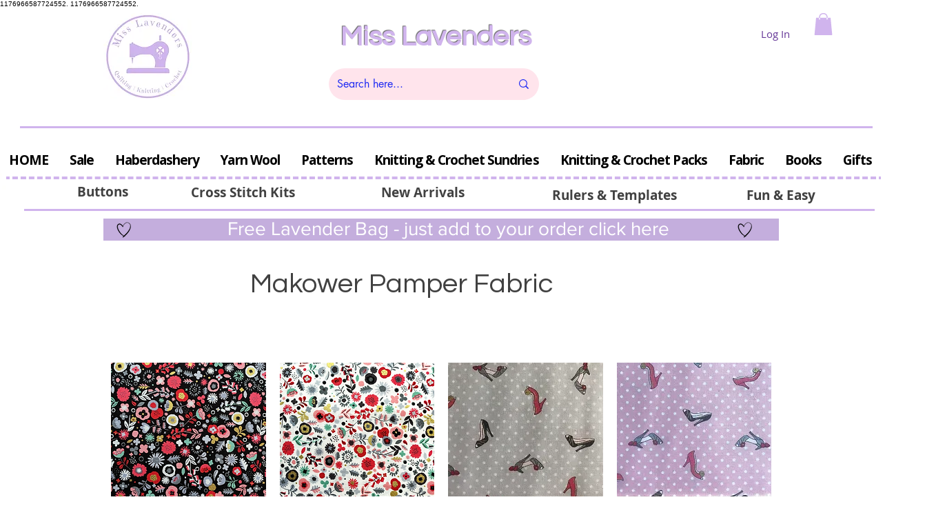

--- FILE ---
content_type: text/html; charset=utf-8
request_url: https://www.google.com/recaptcha/api2/aframe
body_size: 268
content:
<!DOCTYPE HTML><html><head><meta http-equiv="content-type" content="text/html; charset=UTF-8"></head><body><script nonce="L6mBf-eZ6_ooMXGAZHTPqg">/** Anti-fraud and anti-abuse applications only. See google.com/recaptcha */ try{var clients={'sodar':'https://pagead2.googlesyndication.com/pagead/sodar?'};window.addEventListener("message",function(a){try{if(a.source===window.parent){var b=JSON.parse(a.data);var c=clients[b['id']];if(c){var d=document.createElement('img');d.src=c+b['params']+'&rc='+(localStorage.getItem("rc::a")?sessionStorage.getItem("rc::b"):"");window.document.body.appendChild(d);sessionStorage.setItem("rc::e",parseInt(sessionStorage.getItem("rc::e")||0)+1);localStorage.setItem("rc::h",'1769125813767');}}}catch(b){}});window.parent.postMessage("_grecaptcha_ready", "*");}catch(b){}</script></body></html>

--- FILE ---
content_type: text/javascript
request_url: https://storage-pu.adscale.com/static/ecom_js/2ded83ad-a706-4c5d-aedb-2f15227f2019/adscale_purchase.js
body_size: 95629
content:
<!-- EcomDirect_ALL_PAGES_Templates_MULTI_SINGLE_PIXEL -->
var adscale_init = false;
//var log = "";
var shopHost = '2ded83ad-a706-4c5d-aedb-2f15227f2019';
var adwordsAccount = 'null';
var mcAccount = 'null';
var analyticsAccount = 'null';
var addToCartLabel = 'null';
var purchaseLabel = 'null';
var facebookPixel = 'null';
var facebookLimit = 1;
var adscaleCurrency = 'GBP';
var googleCurrency = 'GBP';
var facebookCurrency = 'null';

var ratesGoogle = {"FJD":0.37114,"MXN":0.04353,"STD":4.0E-5,"LVL":1.35656,"SCR":0.05903,"CDF":4.0E-4,"BBD":0.41216,"GTQ":0.1067,"CLP":0.00101,"HNL":0.03374,"UGX":2.2E-4,"ZAR":0.04474,"TND":0.26225,"SLE":0.03984,"CUC":0.82057,"BSD":0.83219,"SLL":4.0E-5,"SDG":0.00138,"IQD":5.7E-4,"CUP":0.03096,"GMD":0.01334,"TWD":0.02679,"RSD":0.00746,"DOP":0.01518,"KMF":0.00178,"MYR":0.18294,"FKP":0.99939,"XOF":0.00135,"GEL":0.31866,"BTC":23000.88327,"UYU":0.02104,"MAD":0.08036,"CVE":0.00802,"TOP":0.34769,"AZN":0.48004,"OMR":2.13146,"PGK":0.23615,"KES":0.00645,"SEK":0.07808,"BTN":0.01008,"UAH":0.02253,"GNF":1.0E-4,"ERN":0.0547,"MZN":0.01301,"SVC":0.09511,"ARS":0.00406,"QAR":0.22537,"IRR":2.0E-5,"MRO":0.0023,"CNY":0.11914,"THB":0.02408,"UZS":7.0E-5,"XPF":0.00731,"BDT":0.00776,"LYD":0.17257,"BMD":0.82057,"KWD":2.67408,"PHP":0.01499,"RUB":0.01066,"PYG":1.2E-4,"ISK":0.00585,"JMD":0.00549,"COP":1.7E-4,"MKD":0.01436,"USD":0.82057,"DIN":0.00746,"DZD":0.00609,"PAB":0.83219,"GGP":0.99939,"SGD":0.61211,"ETB":0.01546,"JEP":0.99939,"KGS":0.00939,"SOS":0.00144,"VEF":0.0,"VUV":0.00692,"LAK":5.0E-5,"BND":0.61965,"ZMK":9.0E-5,"TZA":3.6E-4,"XAF":0.00135,"LRD":0.0051,"XAG":18.37369,"CHF":0.8852,"HRK":0.11692,"ALL":0.00771,"DJF":0.00467,"VES":0.03405,"ZMW":0.04055,"TZS":3.6E-4,"VND":3.0E-5,"XAU":1621.67787,"TRL":0.04315,"AUD":0.55084,"ILS":0.2238,"GHS":0.06684,"GYD":0.00394,"KPW":9.1E-4,"BOB":0.12044,"KHR":2.1E-4,"MDL":0.04462,"IDR":5.0E-5,"KYD":0.99866,"AMD":0.00214,"BWP":0.06271,"SHP":0.67439,"TRY":0.04315,"LBP":6.0E-5,"TJS":0.07635,"JOD":1.15588,"AED":0.22342,"HKD":0.10454,"RWF":7.6E-4,"EUR":0.87624,"LSL":0.04455,"DKK":0.11772,"ZWD":0.00255,"CAD":0.59842,"BGN":0.44966,"MMK":4.0E-4,"MUR":0.01784,"NOK":0.07685,"SYP":3.3E-4,"IMP":0.99939,"ZWL":0.00255,"ROL":0.17798,"GIP":0.99939,"RON":0.17798,"LKR":0.00245,"NGN":0.00178,"CRC":0.00153,"CZK":0.03647,"PKR":0.00295,"XCD":0.30363,"ANG":0.46177,"HTG":0.00538,"BHD":2.20602,"KZT":0.00182,"SRD":0.02358,"SZL":0.04533,"LTL":0.2779,"SAR":0.21844,"TTD":0.12262,"YER":0.00328,"MVR":0.05331,"AFN":0.00952,"INR":0.00994,"AWG":0.45587,"KRW":6.3E-4,"NPR":0.0063,"JPY":0.0062,"MNT":2.3E-4,"AOA":0.00163,"PLN":0.18628,"GBP":1.0,"SBD":0.10007,"BYN":0.3297,"HUF":0.00221,"BYR":4.0E-5,"BIF":4.0E-4,"MWK":7.9E-4,"MGA":1.9E-4,"XDR":1.10453,"BZD":0.41287,"BAM":0.4523,"EGP":0.02667,"MOP":0.10292,"NAD":0.04455,"NIO":0.02275,"PEN":0.21961,"NIS":0.2238,"NZD":0.5147,"WST":0.30123,"TMT":0.23445,"CLF":27.7867,"BRL":0.15543};
var ratesFacebook = {};

var conversionsMap = {"00":" tag (gtag.js) - Google Ads: 561748605 --\u003e\n\u003cscript async src\u003d\"https://www.googletagmanager.com/gtag/js?id\u003dAW-561748605\"\u003e\u003c/script\u003e\n\u003cscript\u003e\n  window.dataLayer \u003d window.dataLayer || [];\n  function gtag(){dataLayer.push(arguments);}\n  gtag(","88":" tag (gtag.js) - Google Ads: 561748605 --\u003e\n\u003cscript async src\u003d\"https://www.googletagmanager.com/gtag/js?id\u003dAW-561748605\"\u003e\u003c/script\u003e\n\u003cscript\u003e\n  window.dataLayer \u003d window.dataLayer || [];\n  function gtag(){dataLayer.push(arguments);}\n  gtag(","01":" tag (gtag.js) - Google Ads: 561748605 --\u003e\n\u003cscript async src\u003d\"https://www.googletagmanager.com/gtag/js?id\u003dAW-561748605\"\u003e\u003c/script\u003e\n\u003cscript\u003e\n  window.dataLayer \u003d window.dataLayer || [];\n  function gtag(){dataLayer.push(arguments);}\n  gtag(","89":" tag (gtag.js) - Google Ads: 561748605 --\u003e\n\u003cscript async src\u003d\"https://www.googletagmanager.com/gtag/js?id\u003dAW-561748605\"\u003e\u003c/script\u003e\n\u003cscript\u003e\n  window.dataLayer \u003d window.dataLayer || [];\n  function gtag(){dataLayer.push(arguments);}\n  gtag(","02":" tag (gtag.js) - Google Ads: 561748605 --\u003e\n\u003cscript async src\u003d\"https://www.googletagmanager.com/gtag/js?id\u003dAW-561748605\"\u003e\u003c/script\u003e\n\u003cscript\u003e\n  window.dataLayer \u003d window.dataLayer || [];\n  function gtag(){dataLayer.push(arguments);}\n  gtag(","03":" tag (gtag.js) - Google Ads: 561748605 --\u003e\n\u003cscript async src\u003d\"https://www.googletagmanager.com/gtag/js?id\u003dAW-561748605\"\u003e\u003c/script\u003e\n\u003cscript\u003e\n  window.dataLayer \u003d window.dataLayer || [];\n  function gtag(){dataLayer.push(arguments);}\n  gtag(","04":" tag (gtag.js) - Google Ads: 561748605 --\u003e\n\u003cscript async src\u003d\"https://www.googletagmanager.com/gtag/js?id\u003dAW-561748605\"\u003e\u003c/script\u003e\n\u003cscript\u003e\n  window.dataLayer \u003d window.dataLayer || [];\n  function gtag(){dataLayer.push(arguments);}\n  gtag(","05":" tag (gtag.js) - Google Ads: 561748605 --\u003e\n\u003cscript async src\u003d\"https://www.googletagmanager.com/gtag/js?id\u003dAW-561748605\"\u003e\u003c/script\u003e\n\u003cscript\u003e\n  window.dataLayer \u003d window.dataLayer || [];\n  function gtag(){dataLayer.push(arguments);}\n  gtag(","06":" tag (gtag.js) - Google Ads: 561748605 --\u003e\n\u003cscript async src\u003d\"https://www.googletagmanager.com/gtag/js?id\u003dAW-561748605\"\u003e\u003c/script\u003e\n\u003cscript\u003e\n  window.dataLayer \u003d window.dataLayer || [];\n  function gtag(){dataLayer.push(arguments);}\n  gtag(","07":" tag (gtag.js) - Google Ads: 561748605 --\u003e\n\u003cscript async src\u003d\"https://www.googletagmanager.com/gtag/js?id\u003dAW-561748605\"\u003e\u003c/script\u003e\n\u003cscript\u003e\n  window.dataLayer \u003d window.dataLayer || [];\n  function gtag(){dataLayer.push(arguments);}\n  gtag(","08":" tag (gtag.js) - Google Ads: 561748605 --\u003e\n\u003cscript async src\u003d\"https://www.googletagmanager.com/gtag/js?id\u003dAW-561748605\"\u003e\u003c/script\u003e\n\u003cscript\u003e\n  window.dataLayer \u003d window.dataLayer || [];\n  function gtag(){dataLayer.push(arguments);}\n  gtag(","09":" tag (gtag.js) - Google Ads: 561748605 --\u003e\n\u003cscript async src\u003d\"https://www.googletagmanager.com/gtag/js?id\u003dAW-561748605\"\u003e\u003c/script\u003e\n\u003cscript\u003e\n  window.dataLayer \u003d window.dataLayer || [];\n  function gtag(){dataLayer.push(arguments);}\n  gtag(","90":" tag (gtag.js) - Google Ads: 561748605 --\u003e\n\u003cscript async src\u003d\"https://www.googletagmanager.com/gtag/js?id\u003dAW-561748605\"\u003e\u003c/script\u003e\n\u003cscript\u003e\n  window.dataLayer \u003d window.dataLayer || [];\n  function gtag(){dataLayer.push(arguments);}\n  gtag(","91":" tag (gtag.js) - Google Ads: 561748605 --\u003e\n\u003cscript async src\u003d\"https://www.googletagmanager.com/gtag/js?id\u003dAW-561748605\"\u003e\u003c/script\u003e\n\u003cscript\u003e\n  window.dataLayer \u003d window.dataLayer || [];\n  function gtag(){dataLayer.push(arguments);}\n  gtag(","92":" tag (gtag.js) - Google Ads: 561748605 --\u003e\n\u003cscript async src\u003d\"https://www.googletagmanager.com/gtag/js?id\u003dAW-561748605\"\u003e\u003c/script\u003e\n\u003cscript\u003e\n  window.dataLayer \u003d window.dataLayer || [];\n  function gtag(){dataLayer.push(arguments);}\n  gtag(","93":" tag (gtag.js) - Google Ads: 561748605 --\u003e\n\u003cscript async src\u003d\"https://www.googletagmanager.com/gtag/js?id\u003dAW-561748605\"\u003e\u003c/script\u003e\n\u003cscript\u003e\n  window.dataLayer \u003d window.dataLayer || [];\n  function gtag(){dataLayer.push(arguments);}\n  gtag(","94":" tag (gtag.js) - Google Ads: 561748605 --\u003e\n\u003cscript async src\u003d\"https://www.googletagmanager.com/gtag/js?id\u003dAW-561748605\"\u003e\u003c/script\u003e\n\u003cscript\u003e\n  window.dataLayer \u003d window.dataLayer || [];\n  function gtag(){dataLayer.push(arguments);}\n  gtag(","95":" tag (gtag.js) - Google Ads: 561748605 --\u003e\n\u003cscript async src\u003d\"https://www.googletagmanager.com/gtag/js?id\u003dAW-561748605\"\u003e\u003c/script\u003e\n\u003cscript\u003e\n  window.dataLayer \u003d window.dataLayer || [];\n  function gtag(){dataLayer.push(arguments);}\n  gtag(","96":" tag (gtag.js) - Google Ads: 561748605 --\u003e\n\u003cscript async src\u003d\"https://www.googletagmanager.com/gtag/js?id\u003dAW-561748605\"\u003e\u003c/script\u003e\n\u003cscript\u003e\n  window.dataLayer \u003d window.dataLayer || [];\n  function gtag(){dataLayer.push(arguments);}\n  gtag(","97":" tag (gtag.js) - Google Ads: 561748605 --\u003e\n\u003cscript async src\u003d\"https://www.googletagmanager.com/gtag/js?id\u003dAW-561748605\"\u003e\u003c/script\u003e\n\u003cscript\u003e\n  window.dataLayer \u003d window.dataLayer || [];\n  function gtag(){dataLayer.push(arguments);}\n  gtag(","10":" tag (gtag.js) - Google Ads: 561748605 --\u003e\n\u003cscript async src\u003d\"https://www.googletagmanager.com/gtag/js?id\u003dAW-561748605\"\u003e\u003c/script\u003e\n\u003cscript\u003e\n  window.dataLayer \u003d window.dataLayer || [];\n  function gtag(){dataLayer.push(arguments);}\n  gtag(","98":" tag (gtag.js) - Google Ads: 561748605 --\u003e\n\u003cscript async src\u003d\"https://www.googletagmanager.com/gtag/js?id\u003dAW-561748605\"\u003e\u003c/script\u003e\n\u003cscript\u003e\n  window.dataLayer \u003d window.dataLayer || [];\n  function gtag(){dataLayer.push(arguments);}\n  gtag(","11":" tag (gtag.js) - Google Ads: 561748605 --\u003e\n\u003cscript async src\u003d\"https://www.googletagmanager.com/gtag/js?id\u003dAW-561748605\"\u003e\u003c/script\u003e\n\u003cscript\u003e\n  window.dataLayer \u003d window.dataLayer || [];\n  function gtag(){dataLayer.push(arguments);}\n  gtag(","99":" tag (gtag.js) - Google Ads: 561748605 --\u003e\n\u003cscript async src\u003d\"https://www.googletagmanager.com/gtag/js?id\u003dAW-561748605\"\u003e\u003c/script\u003e\n\u003cscript\u003e\n  window.dataLayer \u003d window.dataLayer || [];\n  function gtag(){dataLayer.push(arguments);}\n  gtag(","12":" tag (gtag.js) - Google Ads: 561748605 --\u003e\n\u003cscript async src\u003d\"https://www.googletagmanager.com/gtag/js?id\u003dAW-561748605\"\u003e\u003c/script\u003e\n\u003cscript\u003e\n  window.dataLayer \u003d window.dataLayer || [];\n  function gtag(){dataLayer.push(arguments);}\n  gtag(","13":" tag (gtag.js) - Google Ads: 561748605 --\u003e\n\u003cscript async src\u003d\"https://www.googletagmanager.com/gtag/js?id\u003dAW-561748605\"\u003e\u003c/script\u003e\n\u003cscript\u003e\n  window.dataLayer \u003d window.dataLayer || [];\n  function gtag(){dataLayer.push(arguments);}\n  gtag(","14":" tag (gtag.js) - Google Ads: 561748605 --\u003e\n\u003cscript async src\u003d\"https://www.googletagmanager.com/gtag/js?id\u003dAW-561748605\"\u003e\u003c/script\u003e\n\u003cscript\u003e\n  window.dataLayer \u003d window.dataLayer || [];\n  function gtag(){dataLayer.push(arguments);}\n  gtag(","15":" tag (gtag.js) - Google Ads: 561748605 --\u003e\n\u003cscript async src\u003d\"https://www.googletagmanager.com/gtag/js?id\u003dAW-561748605\"\u003e\u003c/script\u003e\n\u003cscript\u003e\n  window.dataLayer \u003d window.dataLayer || [];\n  function gtag(){dataLayer.push(arguments);}\n  gtag(","16":" tag (gtag.js) - Google Ads: 561748605 --\u003e\n\u003cscript async src\u003d\"https://www.googletagmanager.com/gtag/js?id\u003dAW-561748605\"\u003e\u003c/script\u003e\n\u003cscript\u003e\n  window.dataLayer \u003d window.dataLayer || [];\n  function gtag(){dataLayer.push(arguments);}\n  gtag(","17":" tag (gtag.js) - Google Ads: 561748605 --\u003e\n\u003cscript async src\u003d\"https://www.googletagmanager.com/gtag/js?id\u003dAW-561748605\"\u003e\u003c/script\u003e\n\u003cscript\u003e\n  window.dataLayer \u003d window.dataLayer || [];\n  function gtag(){dataLayer.push(arguments);}\n  gtag(","18":" tag (gtag.js) - Google Ads: 561748605 --\u003e\n\u003cscript async src\u003d\"https://www.googletagmanager.com/gtag/js?id\u003dAW-561748605\"\u003e\u003c/script\u003e\n\u003cscript\u003e\n  window.dataLayer \u003d window.dataLayer || [];\n  function gtag(){dataLayer.push(arguments);}\n  gtag(","19":" tag (gtag.js) - Google Ads: 561748605 --\u003e\n\u003cscript async src\u003d\"https://www.googletagmanager.com/gtag/js?id\u003dAW-561748605\"\u003e\u003c/script\u003e\n\u003cscript\u003e\n  window.dataLayer \u003d window.dataLayer || [];\n  function gtag(){dataLayer.push(arguments);}\n  gtag(","20":" tag (gtag.js) - Google Ads: 561748605 --\u003e\n\u003cscript async src\u003d\"https://www.googletagmanager.com/gtag/js?id\u003dAW-561748605\"\u003e\u003c/script\u003e\n\u003cscript\u003e\n  window.dataLayer \u003d window.dataLayer || [];\n  function gtag(){dataLayer.push(arguments);}\n  gtag(","21":" tag (gtag.js) - Google Ads: 561748605 --\u003e\n\u003cscript async src\u003d\"https://www.googletagmanager.com/gtag/js?id\u003dAW-561748605\"\u003e\u003c/script\u003e\n\u003cscript\u003e\n  window.dataLayer \u003d window.dataLayer || [];\n  function gtag(){dataLayer.push(arguments);}\n  gtag(","22":" tag (gtag.js) - Google Ads: 561748605 --\u003e\n\u003cscript async src\u003d\"https://www.googletagmanager.com/gtag/js?id\u003dAW-561748605\"\u003e\u003c/script\u003e\n\u003cscript\u003e\n  window.dataLayer \u003d window.dataLayer || [];\n  function gtag(){dataLayer.push(arguments);}\n  gtag(","23":" tag (gtag.js) - Google Ads: 561748605 --\u003e\n\u003cscript async src\u003d\"https://www.googletagmanager.com/gtag/js?id\u003dAW-561748605\"\u003e\u003c/script\u003e\n\u003cscript\u003e\n  window.dataLayer \u003d window.dataLayer || [];\n  function gtag(){dataLayer.push(arguments);}\n  gtag(","24":" tag (gtag.js) - Google Ads: 561748605 --\u003e\n\u003cscript async src\u003d\"https://www.googletagmanager.com/gtag/js?id\u003dAW-561748605\"\u003e\u003c/script\u003e\n\u003cscript\u003e\n  window.dataLayer \u003d window.dataLayer || [];\n  function gtag(){dataLayer.push(arguments);}\n  gtag(","25":" tag (gtag.js) - Google Ads: 561748605 --\u003e\n\u003cscript async src\u003d\"https://www.googletagmanager.com/gtag/js?id\u003dAW-561748605\"\u003e\u003c/script\u003e\n\u003cscript\u003e\n  window.dataLayer \u003d window.dataLayer || [];\n  function gtag(){dataLayer.push(arguments);}\n  gtag(","26":" tag (gtag.js) - Google Ads: 561748605 --\u003e\n\u003cscript async src\u003d\"https://www.googletagmanager.com/gtag/js?id\u003dAW-561748605\"\u003e\u003c/script\u003e\n\u003cscript\u003e\n  window.dataLayer \u003d window.dataLayer || [];\n  function gtag(){dataLayer.push(arguments);}\n  gtag(","27":" tag (gtag.js) - Google Ads: 561748605 --\u003e\n\u003cscript async src\u003d\"https://www.googletagmanager.com/gtag/js?id\u003dAW-561748605\"\u003e\u003c/script\u003e\n\u003cscript\u003e\n  window.dataLayer \u003d window.dataLayer || [];\n  function gtag(){dataLayer.push(arguments);}\n  gtag(","28":" tag (gtag.js) - Google Ads: 561748605 --\u003e\n\u003cscript async src\u003d\"https://www.googletagmanager.com/gtag/js?id\u003dAW-561748605\"\u003e\u003c/script\u003e\n\u003cscript\u003e\n  window.dataLayer \u003d window.dataLayer || [];\n  function gtag(){dataLayer.push(arguments);}\n  gtag(","29":" tag (gtag.js) - Google Ads: 561748605 --\u003e\n\u003cscript async src\u003d\"https://www.googletagmanager.com/gtag/js?id\u003dAW-561748605\"\u003e\u003c/script\u003e\n\u003cscript\u003e\n  window.dataLayer \u003d window.dataLayer || [];\n  function gtag(){dataLayer.push(arguments);}\n  gtag(","30":" tag (gtag.js) - Google Ads: 561748605 --\u003e\n\u003cscript async src\u003d\"https://www.googletagmanager.com/gtag/js?id\u003dAW-561748605\"\u003e\u003c/script\u003e\n\u003cscript\u003e\n  window.dataLayer \u003d window.dataLayer || [];\n  function gtag(){dataLayer.push(arguments);}\n  gtag(","31":" tag (gtag.js) - Google Ads: 561748605 --\u003e\n\u003cscript async src\u003d\"https://www.googletagmanager.com/gtag/js?id\u003dAW-561748605\"\u003e\u003c/script\u003e\n\u003cscript\u003e\n  window.dataLayer \u003d window.dataLayer || [];\n  function gtag(){dataLayer.push(arguments);}\n  gtag(","32":" tag (gtag.js) - Google Ads: 561748605 --\u003e\n\u003cscript async src\u003d\"https://www.googletagmanager.com/gtag/js?id\u003dAW-561748605\"\u003e\u003c/script\u003e\n\u003cscript\u003e\n  window.dataLayer \u003d window.dataLayer || [];\n  function gtag(){dataLayer.push(arguments);}\n  gtag(","33":" tag (gtag.js) - Google Ads: 561748605 --\u003e\n\u003cscript async src\u003d\"https://www.googletagmanager.com/gtag/js?id\u003dAW-561748605\"\u003e\u003c/script\u003e\n\u003cscript\u003e\n  window.dataLayer \u003d window.dataLayer || [];\n  function gtag(){dataLayer.push(arguments);}\n  gtag(","34":" tag (gtag.js) - Google Ads: 561748605 --\u003e\n\u003cscript async src\u003d\"https://www.googletagmanager.com/gtag/js?id\u003dAW-561748605\"\u003e\u003c/script\u003e\n\u003cscript\u003e\n  window.dataLayer \u003d window.dataLayer || [];\n  function gtag(){dataLayer.push(arguments);}\n  gtag(","35":" tag (gtag.js) - Google Ads: 561748605 --\u003e\n\u003cscript async src\u003d\"https://www.googletagmanager.com/gtag/js?id\u003dAW-561748605\"\u003e\u003c/script\u003e\n\u003cscript\u003e\n  window.dataLayer \u003d window.dataLayer || [];\n  function gtag(){dataLayer.push(arguments);}\n  gtag(","36":" tag (gtag.js) - Google Ads: 561748605 --\u003e\n\u003cscript async src\u003d\"https://www.googletagmanager.com/gtag/js?id\u003dAW-561748605\"\u003e\u003c/script\u003e\n\u003cscript\u003e\n  window.dataLayer \u003d window.dataLayer || [];\n  function gtag(){dataLayer.push(arguments);}\n  gtag(","37":" tag (gtag.js) - Google Ads: 561748605 --\u003e\n\u003cscript async src\u003d\"https://www.googletagmanager.com/gtag/js?id\u003dAW-561748605\"\u003e\u003c/script\u003e\n\u003cscript\u003e\n  window.dataLayer \u003d window.dataLayer || [];\n  function gtag(){dataLayer.push(arguments);}\n  gtag(","38":" tag (gtag.js) - Google Ads: 561748605 --\u003e\n\u003cscript async src\u003d\"https://www.googletagmanager.com/gtag/js?id\u003dAW-561748605\"\u003e\u003c/script\u003e\n\u003cscript\u003e\n  window.dataLayer \u003d window.dataLayer || [];\n  function gtag(){dataLayer.push(arguments);}\n  gtag(","39":" tag (gtag.js) - Google Ads: 561748605 --\u003e\n\u003cscript async src\u003d\"https://www.googletagmanager.com/gtag/js?id\u003dAW-561748605\"\u003e\u003c/script\u003e\n\u003cscript\u003e\n  window.dataLayer \u003d window.dataLayer || [];\n  function gtag(){dataLayer.push(arguments);}\n  gtag(","40":" tag (gtag.js) - Google Ads: 561748605 --\u003e\n\u003cscript async src\u003d\"https://www.googletagmanager.com/gtag/js?id\u003dAW-561748605\"\u003e\u003c/script\u003e\n\u003cscript\u003e\n  window.dataLayer \u003d window.dataLayer || [];\n  function gtag(){dataLayer.push(arguments);}\n  gtag(","41":" tag (gtag.js) - Google Ads: 561748605 --\u003e\n\u003cscript async src\u003d\"https://www.googletagmanager.com/gtag/js?id\u003dAW-561748605\"\u003e\u003c/script\u003e\n\u003cscript\u003e\n  window.dataLayer \u003d window.dataLayer || [];\n  function gtag(){dataLayer.push(arguments);}\n  gtag(","42":" tag (gtag.js) - Google Ads: 561748605 --\u003e\n\u003cscript async src\u003d\"https://www.googletagmanager.com/gtag/js?id\u003dAW-561748605\"\u003e\u003c/script\u003e\n\u003cscript\u003e\n  window.dataLayer \u003d window.dataLayer || [];\n  function gtag(){dataLayer.push(arguments);}\n  gtag(","43":" tag (gtag.js) - Google Ads: 561748605 --\u003e\n\u003cscript async src\u003d\"https://www.googletagmanager.com/gtag/js?id\u003dAW-561748605\"\u003e\u003c/script\u003e\n\u003cscript\u003e\n  window.dataLayer \u003d window.dataLayer || [];\n  function gtag(){dataLayer.push(arguments);}\n  gtag(","44":" tag (gtag.js) - Google Ads: 561748605 --\u003e\n\u003cscript async src\u003d\"https://www.googletagmanager.com/gtag/js?id\u003dAW-561748605\"\u003e\u003c/script\u003e\n\u003cscript\u003e\n  window.dataLayer \u003d window.dataLayer || [];\n  function gtag(){dataLayer.push(arguments);}\n  gtag(","45":" tag (gtag.js) - Google Ads: 561748605 --\u003e\n\u003cscript async src\u003d\"https://www.googletagmanager.com/gtag/js?id\u003dAW-561748605\"\u003e\u003c/script\u003e\n\u003cscript\u003e\n  window.dataLayer \u003d window.dataLayer || [];\n  function gtag(){dataLayer.push(arguments);}\n  gtag(","46":" tag (gtag.js) - Google Ads: 561748605 --\u003e\n\u003cscript async src\u003d\"https://www.googletagmanager.com/gtag/js?id\u003dAW-561748605\"\u003e\u003c/script\u003e\n\u003cscript\u003e\n  window.dataLayer \u003d window.dataLayer || [];\n  function gtag(){dataLayer.push(arguments);}\n  gtag(","47":" tag (gtag.js) - Google Ads: 561748605 --\u003e\n\u003cscript async src\u003d\"https://www.googletagmanager.com/gtag/js?id\u003dAW-561748605\"\u003e\u003c/script\u003e\n\u003cscript\u003e\n  window.dataLayer \u003d window.dataLayer || [];\n  function gtag(){dataLayer.push(arguments);}\n  gtag(","48":" tag (gtag.js) - Google Ads: 561748605 --\u003e\n\u003cscript async src\u003d\"https://www.googletagmanager.com/gtag/js?id\u003dAW-561748605\"\u003e\u003c/script\u003e\n\u003cscript\u003e\n  window.dataLayer \u003d window.dataLayer || [];\n  function gtag(){dataLayer.push(arguments);}\n  gtag(","49":" tag (gtag.js) - Google Ads: 561748605 --\u003e\n\u003cscript async src\u003d\"https://www.googletagmanager.com/gtag/js?id\u003dAW-561748605\"\u003e\u003c/script\u003e\n\u003cscript\u003e\n  window.dataLayer \u003d window.dataLayer || [];\n  function gtag(){dataLayer.push(arguments);}\n  gtag(","50":" tag (gtag.js) - Google Ads: 561748605 --\u003e\n\u003cscript async src\u003d\"https://www.googletagmanager.com/gtag/js?id\u003dAW-561748605\"\u003e\u003c/script\u003e\n\u003cscript\u003e\n  window.dataLayer \u003d window.dataLayer || [];\n  function gtag(){dataLayer.push(arguments);}\n  gtag(","51":" tag (gtag.js) - Google Ads: 561748605 --\u003e\n\u003cscript async src\u003d\"https://www.googletagmanager.com/gtag/js?id\u003dAW-561748605\"\u003e\u003c/script\u003e\n\u003cscript\u003e\n  window.dataLayer \u003d window.dataLayer || [];\n  function gtag(){dataLayer.push(arguments);}\n  gtag(","52":" tag (gtag.js) - Google Ads: 561748605 --\u003e\n\u003cscript async src\u003d\"https://www.googletagmanager.com/gtag/js?id\u003dAW-561748605\"\u003e\u003c/script\u003e\n\u003cscript\u003e\n  window.dataLayer \u003d window.dataLayer || [];\n  function gtag(){dataLayer.push(arguments);}\n  gtag(","53":" tag (gtag.js) - Google Ads: 561748605 --\u003e\n\u003cscript async src\u003d\"https://www.googletagmanager.com/gtag/js?id\u003dAW-561748605\"\u003e\u003c/script\u003e\n\u003cscript\u003e\n  window.dataLayer \u003d window.dataLayer || [];\n  function gtag(){dataLayer.push(arguments);}\n  gtag(","54":" tag (gtag.js) - Google Ads: 561748605 --\u003e\n\u003cscript async src\u003d\"https://www.googletagmanager.com/gtag/js?id\u003dAW-561748605\"\u003e\u003c/script\u003e\n\u003cscript\u003e\n  window.dataLayer \u003d window.dataLayer || [];\n  function gtag(){dataLayer.push(arguments);}\n  gtag(","55":" tag (gtag.js) - Google Ads: 561748605 --\u003e\n\u003cscript async src\u003d\"https://www.googletagmanager.com/gtag/js?id\u003dAW-561748605\"\u003e\u003c/script\u003e\n\u003cscript\u003e\n  window.dataLayer \u003d window.dataLayer || [];\n  function gtag(){dataLayer.push(arguments);}\n  gtag(","56":" tag (gtag.js) - Google Ads: 561748605 --\u003e\n\u003cscript async src\u003d\"https://www.googletagmanager.com/gtag/js?id\u003dAW-561748605\"\u003e\u003c/script\u003e\n\u003cscript\u003e\n  window.dataLayer \u003d window.dataLayer || [];\n  function gtag(){dataLayer.push(arguments);}\n  gtag(","57":" tag (gtag.js) - Google Ads: 561748605 --\u003e\n\u003cscript async src\u003d\"https://www.googletagmanager.com/gtag/js?id\u003dAW-561748605\"\u003e\u003c/script\u003e\n\u003cscript\u003e\n  window.dataLayer \u003d window.dataLayer || [];\n  function gtag(){dataLayer.push(arguments);}\n  gtag(","58":" tag (gtag.js) - Google Ads: 561748605 --\u003e\n\u003cscript async src\u003d\"https://www.googletagmanager.com/gtag/js?id\u003dAW-561748605\"\u003e\u003c/script\u003e\n\u003cscript\u003e\n  window.dataLayer \u003d window.dataLayer || [];\n  function gtag(){dataLayer.push(arguments);}\n  gtag(","59":" tag (gtag.js) - Google Ads: 561748605 --\u003e\n\u003cscript async src\u003d\"https://www.googletagmanager.com/gtag/js?id\u003dAW-561748605\"\u003e\u003c/script\u003e\n\u003cscript\u003e\n  window.dataLayer \u003d window.dataLayer || [];\n  function gtag(){dataLayer.push(arguments);}\n  gtag(","60":" tag (gtag.js) - Google Ads: 561748605 --\u003e\n\u003cscript async src\u003d\"https://www.googletagmanager.com/gtag/js?id\u003dAW-561748605\"\u003e\u003c/script\u003e\n\u003cscript\u003e\n  window.dataLayer \u003d window.dataLayer || [];\n  function gtag(){dataLayer.push(arguments);}\n  gtag(","61":" tag (gtag.js) - Google Ads: 561748605 --\u003e\n\u003cscript async src\u003d\"https://www.googletagmanager.com/gtag/js?id\u003dAW-561748605\"\u003e\u003c/script\u003e\n\u003cscript\u003e\n  window.dataLayer \u003d window.dataLayer || [];\n  function gtag(){dataLayer.push(arguments);}\n  gtag(","62":" tag (gtag.js) - Google Ads: 561748605 --\u003e\n\u003cscript async src\u003d\"https://www.googletagmanager.com/gtag/js?id\u003dAW-561748605\"\u003e\u003c/script\u003e\n\u003cscript\u003e\n  window.dataLayer \u003d window.dataLayer || [];\n  function gtag(){dataLayer.push(arguments);}\n  gtag(","63":" tag (gtag.js) - Google Ads: 561748605 --\u003e\n\u003cscript async src\u003d\"https://www.googletagmanager.com/gtag/js?id\u003dAW-561748605\"\u003e\u003c/script\u003e\n\u003cscript\u003e\n  window.dataLayer \u003d window.dataLayer || [];\n  function gtag(){dataLayer.push(arguments);}\n  gtag(","64":" tag (gtag.js) - Google Ads: 561748605 --\u003e\n\u003cscript async src\u003d\"https://www.googletagmanager.com/gtag/js?id\u003dAW-561748605\"\u003e\u003c/script\u003e\n\u003cscript\u003e\n  window.dataLayer \u003d window.dataLayer || [];\n  function gtag(){dataLayer.push(arguments);}\n  gtag(","65":" tag (gtag.js) - Google Ads: 561748605 --\u003e\n\u003cscript async src\u003d\"https://www.googletagmanager.com/gtag/js?id\u003dAW-561748605\"\u003e\u003c/script\u003e\n\u003cscript\u003e\n  window.dataLayer \u003d window.dataLayer || [];\n  function gtag(){dataLayer.push(arguments);}\n  gtag(","66":" tag (gtag.js) - Google Ads: 561748605 --\u003e\n\u003cscript async src\u003d\"https://www.googletagmanager.com/gtag/js?id\u003dAW-561748605\"\u003e\u003c/script\u003e\n\u003cscript\u003e\n  window.dataLayer \u003d window.dataLayer || [];\n  function gtag(){dataLayer.push(arguments);}\n  gtag(","67":" tag (gtag.js) - Google Ads: 561748605 --\u003e\n\u003cscript async src\u003d\"https://www.googletagmanager.com/gtag/js?id\u003dAW-561748605\"\u003e\u003c/script\u003e\n\u003cscript\u003e\n  window.dataLayer \u003d window.dataLayer || [];\n  function gtag(){dataLayer.push(arguments);}\n  gtag(","68":" tag (gtag.js) - Google Ads: 561748605 --\u003e\n\u003cscript async src\u003d\"https://www.googletagmanager.com/gtag/js?id\u003dAW-561748605\"\u003e\u003c/script\u003e\n\u003cscript\u003e\n  window.dataLayer \u003d window.dataLayer || [];\n  function gtag(){dataLayer.push(arguments);}\n  gtag(","69":" tag (gtag.js) - Google Ads: 561748605 --\u003e\n\u003cscript async src\u003d\"https://www.googletagmanager.com/gtag/js?id\u003dAW-561748605\"\u003e\u003c/script\u003e\n\u003cscript\u003e\n  window.dataLayer \u003d window.dataLayer || [];\n  function gtag(){dataLayer.push(arguments);}\n  gtag(","70":" tag (gtag.js) - Google Ads: 561748605 --\u003e\n\u003cscript async src\u003d\"https://www.googletagmanager.com/gtag/js?id\u003dAW-561748605\"\u003e\u003c/script\u003e\n\u003cscript\u003e\n  window.dataLayer \u003d window.dataLayer || [];\n  function gtag(){dataLayer.push(arguments);}\n  gtag(","71":" tag (gtag.js) - Google Ads: 561748605 --\u003e\n\u003cscript async src\u003d\"https://www.googletagmanager.com/gtag/js?id\u003dAW-561748605\"\u003e\u003c/script\u003e\n\u003cscript\u003e\n  window.dataLayer \u003d window.dataLayer || [];\n  function gtag(){dataLayer.push(arguments);}\n  gtag(","72":" tag (gtag.js) - Google Ads: 561748605 --\u003e\n\u003cscript async src\u003d\"https://www.googletagmanager.com/gtag/js?id\u003dAW-561748605\"\u003e\u003c/script\u003e\n\u003cscript\u003e\n  window.dataLayer \u003d window.dataLayer || [];\n  function gtag(){dataLayer.push(arguments);}\n  gtag(","73":" tag (gtag.js) - Google Ads: 561748605 --\u003e\n\u003cscript async src\u003d\"https://www.googletagmanager.com/gtag/js?id\u003dAW-561748605\"\u003e\u003c/script\u003e\n\u003cscript\u003e\n  window.dataLayer \u003d window.dataLayer || [];\n  function gtag(){dataLayer.push(arguments);}\n  gtag(","74":" tag (gtag.js) - Google Ads: 561748605 --\u003e\n\u003cscript async src\u003d\"https://www.googletagmanager.com/gtag/js?id\u003dAW-561748605\"\u003e\u003c/script\u003e\n\u003cscript\u003e\n  window.dataLayer \u003d window.dataLayer || [];\n  function gtag(){dataLayer.push(arguments);}\n  gtag(","75":" tag (gtag.js) - Google Ads: 561748605 --\u003e\n\u003cscript async src\u003d\"https://www.googletagmanager.com/gtag/js?id\u003dAW-561748605\"\u003e\u003c/script\u003e\n\u003cscript\u003e\n  window.dataLayer \u003d window.dataLayer || [];\n  function gtag(){dataLayer.push(arguments);}\n  gtag(","76":" tag (gtag.js) - Google Ads: 561748605 --\u003e\n\u003cscript async src\u003d\"https://www.googletagmanager.com/gtag/js?id\u003dAW-561748605\"\u003e\u003c/script\u003e\n\u003cscript\u003e\n  window.dataLayer \u003d window.dataLayer || [];\n  function gtag(){dataLayer.push(arguments);}\n  gtag(","77":" tag (gtag.js) - Google Ads: 561748605 --\u003e\n\u003cscript async src\u003d\"https://www.googletagmanager.com/gtag/js?id\u003dAW-561748605\"\u003e\u003c/script\u003e\n\u003cscript\u003e\n  window.dataLayer \u003d window.dataLayer || [];\n  function gtag(){dataLayer.push(arguments);}\n  gtag(","78":" tag (gtag.js) - Google Ads: 561748605 --\u003e\n\u003cscript async src\u003d\"https://www.googletagmanager.com/gtag/js?id\u003dAW-561748605\"\u003e\u003c/script\u003e\n\u003cscript\u003e\n  window.dataLayer \u003d window.dataLayer || [];\n  function gtag(){dataLayer.push(arguments);}\n  gtag(","79":" tag (gtag.js) - Google Ads: 561748605 --\u003e\n\u003cscript async src\u003d\"https://www.googletagmanager.com/gtag/js?id\u003dAW-561748605\"\u003e\u003c/script\u003e\n\u003cscript\u003e\n  window.dataLayer \u003d window.dataLayer || [];\n  function gtag(){dataLayer.push(arguments);}\n  gtag(","80":" tag (gtag.js) - Google Ads: 561748605 --\u003e\n\u003cscript async src\u003d\"https://www.googletagmanager.com/gtag/js?id\u003dAW-561748605\"\u003e\u003c/script\u003e\n\u003cscript\u003e\n  window.dataLayer \u003d window.dataLayer || [];\n  function gtag(){dataLayer.push(arguments);}\n  gtag(","81":" tag (gtag.js) - Google Ads: 561748605 --\u003e\n\u003cscript async src\u003d\"https://www.googletagmanager.com/gtag/js?id\u003dAW-561748605\"\u003e\u003c/script\u003e\n\u003cscript\u003e\n  window.dataLayer \u003d window.dataLayer || [];\n  function gtag(){dataLayer.push(arguments);}\n  gtag(","82":" tag (gtag.js) - Google Ads: 561748605 --\u003e\n\u003cscript async src\u003d\"https://www.googletagmanager.com/gtag/js?id\u003dAW-561748605\"\u003e\u003c/script\u003e\n\u003cscript\u003e\n  window.dataLayer \u003d window.dataLayer || [];\n  function gtag(){dataLayer.push(arguments);}\n  gtag(","83":" tag (gtag.js) - Google Ads: 561748605 --\u003e\n\u003cscript async src\u003d\"https://www.googletagmanager.com/gtag/js?id\u003dAW-561748605\"\u003e\u003c/script\u003e\n\u003cscript\u003e\n  window.dataLayer \u003d window.dataLayer || [];\n  function gtag(){dataLayer.push(arguments);}\n  gtag(","84":" tag (gtag.js) - Google Ads: 561748605 --\u003e\n\u003cscript async src\u003d\"https://www.googletagmanager.com/gtag/js?id\u003dAW-561748605\"\u003e\u003c/script\u003e\n\u003cscript\u003e\n  window.dataLayer \u003d window.dataLayer || [];\n  function gtag(){dataLayer.push(arguments);}\n  gtag(","85":" tag (gtag.js) - Google Ads: 561748605 --\u003e\n\u003cscript async src\u003d\"https://www.googletagmanager.com/gtag/js?id\u003dAW-561748605\"\u003e\u003c/script\u003e\n\u003cscript\u003e\n  window.dataLayer \u003d window.dataLayer || [];\n  function gtag(){dataLayer.push(arguments);}\n  gtag(","86":" tag (gtag.js) - Google Ads: 561748605 --\u003e\n\u003cscript async src\u003d\"https://www.googletagmanager.com/gtag/js?id\u003dAW-561748605\"\u003e\u003c/script\u003e\n\u003cscript\u003e\n  window.dataLayer \u003d window.dataLayer || [];\n  function gtag(){dataLayer.push(arguments);}\n  gtag(","87":" tag (gtag.js) - Google Ads: 561748605 --\u003e\n\u003cscript async src\u003d\"https://www.googletagmanager.com/gtag/js?id\u003dAW-561748605\"\u003e\u003c/script\u003e\n\u003cscript\u003e\n  window.dataLayer \u003d window.dataLayer || [];\n  function gtag(){dataLayer.push(arguments);}\n  gtag("};
var ajaxPrefix = '';
var checkLastOrder = false;
var express = false;
var ignoreProxy = false;
var lightMode = false;
var ignoreOrderCookie = false;
//var purchasePagePatterns = "";

if(typeof(window.adscale_proxy_ajax_url)=='undefined' || ignoreProxy || lightMode){
    window.adscale_proxy_ajax_url = 'https://ecommerce-events.adscale.com/EcommerceProxy';
}

var timesChecked = 0;

if (localStorage.getItem('adscale_cart') == null) {
    localStorage.setItem('adscale_cart', new Map());
}

<!-- Functions -->
function convertLetterToNumber(str) {
  var out = 0, len = str.length;
  for (pos = 0; pos < len; pos++) {
    out += (str.charCodeAt(pos));
  }
  return out;
}

async function capiEvent(eventId, eventName, product_id, product_price, currency){
    if(window.adscale_proxy_ajax_url !== undefined){
        console.log('capiEvent ' + eventName + ': ' + product_id);
        let res = false;
        try{

            let cartToken = localStorage.getItem('adscale_cart_token');
            let adscale_token = localStorage.getItem('adscale_token_' + cartToken);
            if(isNullOrEmpty(adscale_token)){
                setAdScaleToken();
                cartToken = localStorage.getItem('adscale_cart_token');
                adscale_token = localStorage.getItem('adscale_token_' + cartToken);
            }


            var url = getAjaxUrl(window.adscale_proxy_ajax_url);
            url += 'action=capi_event';
            url += '&event_id=' + eventId;
            url += '&event_name=' + eventName;
            url += '&product_id=' + product_id;
            if(typeof(product_price)!='undefined'){
                url += '&product_price=' + product_price;
            }
            url += '&currency=' + currency;
            url += '&adscale_token=' + adscale_token;
            url += '&url=' + window.location.href;

            let result = await makeAjaxRequest("POST", url);

            var _res = '';
            if(typeof(result)=='string'){
                _res = JSON.parse(result).done;
            }
            else  if(typeof(result)=='object'){
                _res = result.done;
            }

        }
        catch(e){
            console.log(e);
        }

        return res;
    }

}


function adscaleEventVisit(){
    try{
        adscaleEvent('adscale_visit');
    }
    catch(e){}
}

function adscaleEventATC(){
    try{
        adscaleEvent('adscale_addToCart');
    }
    catch(e){}
}


async function adscaleEvent(type){
    if(window.adscale_proxy_ajax_url !== undefined){
        let _today = new Date();
        let today = _today.toISOString().substring(0, 10);

        let lastVisit = localStorage.getItem(type);
        if(null != lastVisit && lastVisit == today){
            return;
        }
        console.log('adscaleEvent: ' + type);

        var url = getAjaxUrl(window.adscale_proxy_ajax_url);
        url += 'action=event&type=' + type;

        if(type=='adscale_addToCart'){//ATC - add cart token
            let cartToken = localStorage.getItem('adscale_cart_token');
            if(typeof(cartToken)!='undefined' && null != cartToken){
                url+='&cart=' + cartToken;
            }
        }
        let result = await makeAjaxRequest("GET", url);

        let res = false;
        try{
            if(typeof(result)=='string'){
                res = JSON.parse(result).done;
            }
            else  if(typeof(result)=='object'){
                res = result.done;
            }

            localStorage.setItem(type, today);
        }
        catch (e) {
            console.log('cant parse ' + result);
        }


        return res;
    }

}

function getCookie(cname) {
	var name = cname + "=";
	var decodedCookie = decodeURIComponent(document.cookie);
	var ca = decodedCookie.split(';');
	for(var i = 0; i <ca.length; i++) {
		var c = ca[i];
		while (c.charAt(0) == ' ') {
			c = c.substring(1);
		}
		if (c.indexOf(name) == 0) {
			return c.substring(name.length, c.length);
		}
	}
	return "";
}

function makeid(length) {
    var result           = '';
    var characters       = 'ABCDEFGHIJKLMNOPQRSTUVWXYZabcdefghijklmnopqrstuvwxyz0123456789';
    var charactersLength = characters.length;
    for ( var i = 0; i < length; i++ ) {
        result += characters.charAt(Math.floor(Math.random() * charactersLength));
    }
    return result;
}

function getAdscaleSuffix (){
    let suffix = localStorage.getItem('adscale_token_suffix');
    if(suffix == null){
        suffix = 0;
    }
    else{
        suffix = Number(suffix)+1;
        if(suffix > 999){
            suffix = 0;
        }
    }
    localStorage.setItem('adscale_token_suffix', suffix);
    return suffix;
}

function createGuid(){
    let suffix = getAdscaleSuffix();
    return (makeid(8) + "-" + makeid(4) + "-" + makeid(4) + "-" + makeid(4) + "-" + makeid(12) + '-' + suffix).toLowerCase();
}

function manipulate(s){
	var _s = '';
	if(typeof(s)!='undefined' && !isNullOrEmpty(s)){
        for(let i=0;i<s.length;i++){
            _s += String.fromCharCode(s.charCodeAt(i) + 5)
        }
	}
	return _s;
}

async function setAdScaleToken(){
    if(window.adscale_proxy_ajax_url !== undefined){
        let p1 = typeof(_adscale_fbp)!='undefined'?_adscale_fbp:'';
        let p2 = typeof(_adscale_fbc)!='undefined'?_adscale_fbc:'';
        let p3 = typeof(_adscale_gclid)!='undefined'?_adscale_gclid:'';
        let p4 = typeof(_adscale_fbclid)!='undefined'?_adscale_fbclid:'';
        let p5 = typeof(_adscale_campaign)!='undefined'?_adscale_campaign:'';

        if(isNullOrEmpty(p2) && !isNullOrEmpty(p4)){
            p2 = p4;
        }

        if(typeof(_adscale_params)!='undefined'){
            p5 += _adscale_params;
        }
        if(!isNullOrEmpty(p1) || !isNullOrEmpty(p2) || !isNullOrEmpty(p3) || !isNullOrEmpty(p5)){
            let cartToken = localStorage.getItem('adscale_cart_token');
            if(null != cartToken){
                let adscale_token = manipulate(p1) + '_delim_' + manipulate(p2) + '_delim_' + manipulate(p3) + '_delim_' + manipulate(p5);
                if(localStorage.getItem('adscale_token_' + cartToken)==null || localStorage.getItem('adscale_token_' + cartToken) != adscale_token){

                    var url = getAjaxUrl(window.adscale_proxy_ajax_url);
                    url += 'action=token';
                    url += '&cart_token=' + cartToken;
                    url += '&adscale_token=' + adscale_token;


                    let result = await makeAjaxRequest("POST", url);

                    var _res = '';
                    if(typeof(result)=='string'){
                        _res = JSON.parse(result).done;
                    }
                    else  if(typeof(result)=='object'){
                        _res = result.done;
                    }

                    clearStorage('adscale_token_');
                    localStorage.setItem('adscale_token_' + cartToken, adscale_token);


                }
            }

        }
    }
}

function getAjaxUrl(url) {


    try {
        if (location.host.includes('www.')) {
            if (!url.includes('www.')) {
                var host = location.host.replace('www.', '')
                url = url.replace(host, location.host);
            }
        } else if (url.includes('www.')) {
            url = url.replace('www.', '');
        }

        if (location.protocol.includes('https')) {
            if (!url.includes('https')) {
                url = url.replace('http', 'https');
            }
        } else {
            if (url.includes('https')) {
                url = url.replace('https', 'http');
            }
        }

        if (url.includes('ajaxgetcart')) {
            url = url.replace('ajaxgetcart', 'AjaxGetCart');
        }

        if(url.includes('?')){
            url = url + '&';
        }
        else{
            url = url + '?';
        }
    } catch (e) {
        //console.log(e);
    }


    return url;
}


function adscaleLoadScript(id, url, callback) {
    var script = document.createElement("script")
    script.type = "text/javascript";
    script.id = id;
    script.onload = function(data) {
        callback();
    };
    script.src = url;

    try {
        document.getElementsByTagName("head")[0].appendChild(script);
    } catch (e) {}

}

function delete_cookie(orderId) {
    document.cookie = 'adscale_order_' + orderId + '=; Path=/;expires=Thu, 01 Jan 1970 00:00:01 GMT;';
    document.cookie = 'adscale_cross_order_' + orderId + '=; Path=/;expires=Thu, 01 Jan 1970 00:00:01 GMT;';
}

function getCookieOrder() {
    var decodedCookie = decodeURIComponent(document.cookie);
    var ca = decodedCookie.split(';');
    for (var i = 0; i < ca.length; i++) {
        var c = ca[i];
        while (c.charAt(0) == ' ') {
            c = c.substring(1);
        }

        var splitCookie = c.split('=');
        var cookieName = splitCookie[0];
        var cookieValue = splitCookie[1];
        if (cookieName.startsWith('adscale_order_')) {
            var order_id = cookieName.split('_')[2];
            if(order_id != 'value' && order_id != 'items'){
                if (isNullOrEmpty(localStorage.getItem('adscale_order_' + order_id))) {
                   // console.log(order_id + ' = ' + cookieValue);

                    var order = [];
                    order[0] = order_id;
                    order[1] = cookieValue;

                    return order;
                }
            }
        }


    }
    return null;
}

function getStorageOrder(){
    if (isNullOrEmpty(localStorage.getItem('adscale_order'))) {
        // console.log(order_id + ' = ' + cookieValue);
        return localStorage.getItem('adscale_order');
    }
}

function getCrossCookieOrder() {
    var decodedCookie = decodeURIComponent(document.cookie);
    var ca = decodedCookie.split(';');
    for (var i = 0; i < ca.length; i++) {
        var c = ca[i];
        while (c.charAt(0) == ' ') {
            c = c.substring(1);
        }

        var splitCookie = c.split('=');
        var cookieName = splitCookie[0];
        var cookieValue = splitCookie[1];
        if (cookieName.startsWith('adscale_cross_order_')) {
            var order_id = cookieName.split('_')[3];
            if (isNullOrEmpty(localStorage.getItem('adscale_order_' + order_id))) {
               // console.log(order_id + ' = ' + cookieValue);

                var order = [];
                order[0] = order_id;
                order[1] = cookieValue;

                return order;
            }
        }


    }
    return null;
}


function getValueForGoogle(value, currency) {
    var ret;
    try {
        ret = value * ratesGoogle[currency];
        ret = Math.round(ret * 100) / 100;
        if (!ret) {
            ret = value;
        }
    } catch (ex) {
        ret = value;
    }
    return ret;
}

function getValueForFacebook(value, currency) {
    var ret;
    try {
        ret = value * ratesFacebook[currency];
        ret = Math.round(ret * 100) / 100;
        if (!ret) {
            ret = value;
        }
    } catch (ex) {
        ret = value;
    }
    return ret;
}


function adscaleFindValueOfProperty(obj, propertyName){
    let reg = new RegExp(propertyName, "i"); // "i" to make it case insensitive
    return Object.keys(obj).reduce((result, key) => {
        if( reg.test(key) ) result.push(obj[key]);
        return result;
    }, []);
}

function adscaleAddListeners(){

    try{
        //set add to cart
        jQuery('.js-add-to-cart').click(function() {
            var adscale_product_id = jQuery(this).attr('data-component-pid').substr(0,8);
            var sList = document.querySelectorAll('script[type="application/ld+json"]');
            for(var i=0; i<sList.length; i++){
                var json = JSON.parse(sList[i].text.trim());

                if(json["@type"] == 'Product'){
                    if(adscaleFindValueOfProperty(json,'mpn') == adscale_product_id){
                        if(json.offers){
                            adscaleAddToCart(json.sku, json.offers.price, json.offers.priceCurrency);
                        }
                    }

                    break;
                }
            }
        });
    }
    catch(e){}
    try{
        jQuery('#ks-product-submit').click(function() {
            var _adscale_product_id = null;
            var _adscale_product_price = null;
            var _adscale_product_price_currency = null;
            let adscale_metas = document.getElementsByTagName("meta");
            if(null != adscale_metas && adscale_metas.length > 0){
                for (let i=0; i < adscale_metas.length; i++) {
                    let itemprop = adscale_metas[i].getAttribute('itemprop');
                    let content = adscale_metas[i].getAttribute('content');
                    if(itemprop=='sku'){
                        _adscale_product_id = content;
                    }
                    else if(itemprop=='price'){
                        _adscale_product_price = content;
                    }
                    else if(itemprop=='priceCurrency'){
                        _adscale_product_price_currency = content;
                    }

                    if(_adscale_product_id!=null && _adscale_product_price!=null && _adscale_product_price_currency != null){
                        adscaleAddToCart(_adscale_product_id, _adscale_product_price, _adscale_product_price_currency);
                        break;
                    }

                }

            }

        });
    }
    catch(e){}

    try{
        //set adscale_product_id
        var sList = document.querySelectorAll('script[type="application/ld+json"]');
        for(var i=0; i<sList.length; i++){
        	var json = JSON.parse(sList[i].text.trim());
        	if(json["@type"] == 'Product'){
        		adscale_product_id = adscaleFindValueOfProperty(json,'mpn');

        		if(isNullOrEmpty(adscale_product_id)){
        		    adscale_product_id = adscaleFindValueOfProperty(json,'sku');
        		}
        	}
        }
    }
    catch(e){}
    try{
        if(isNullOrEmpty(adscale_product_id)){
            let adscale_metas = document.getElementsByTagName("meta");
            if(null != adscale_metas && adscale_metas.length > 0){

                for (let i=0; i < adscale_metas.length; i++) {
                    let property = adscale_metas[i].getAttribute('property');
                    let content = adscale_metas[i].getAttribute('content');

                    if(property=='product:retailer_item_id'){
                        adscale_product_id = content;
                        break;
                    }

                }

                if(isNullOrEmpty(adscale_product_id)) {
                    for (let i = 0; i < adscale_metas.length; i++) {
                        let itemprop = adscale_metas[i].getAttribute('itemprop');
                        let content = adscale_metas[i].getAttribute('content');
                        if (itemprop == 'sku') {
                            adscale_product_id = content;
                            break;
                        }

                    }
                }

            }
        }
    }
    catch(e){}
    try{
        var addToCartBtn = document.getElementById("product-addtocart-button");
        if(typeof(addToCartBtn)!='undefined' && !isNullOrEmpty(addToCartBtn)){

            var form = null;
            var tmp = addToCartBtn;
            var depth = 0;
            while(typeof(tmp.parentElement)!='undefined' && !isNullOrEmpty(tmp.parentElement)){
                var tagName = tmp.parentElement.tagName;
                if(typeof(tagName)!='undefined' && !isNullOrEmpty(tagName)){
                    if(tagName.toUpperCase() == 'FORM'){
                        form = tmp.parentElement;
                        break;
                    }
                }
                if(depth == 5){
                    break;
                }
                depth++;
                tmp = tmp.parentElement;
            }

            if(typeof(form)!='undefined' && !isNullOrEmpty(form)){
               var pid = form.getAttribute('data-product-sku');

               if(typeof(pid)!='undefined' && !isNullOrEmpty(pid)){
                   var _value = adscaleGetMeta("product:price:amount");

                   if(typeof(_value)!='undefined' && !isNullOrEmpty(_value)){

                       addToCartBtn.addEventListener("click", function() {
                            adscaleAddToCart(pid, _value);
                       });
                   }
               }
           }

        }
    }
    catch(e){}

    try{
        var _btns = document.getElementsByClassName("tocart");
        if(typeof(_btns)!='undefined' && !isNullOrEmpty(_btns)){
            for(var i=0; i<_btns.length; i++){
                var _btn = _btns[i];
                //get the product id
                var pid = null;
                if(typeof(_btn.getAttribute("data-post"))!='undefined' && !isNullOrEmpty(_btn.getAttribute("data-post"))){
                    var _data_post = JSON.parse(_btn.getAttribute("data-post"));
                    if(typeof(_data_post["data"])!='undefined' && !isNullOrEmpty(_data_post["data"])){
                        var _data = _data_post["data"];
                        if(typeof(_data["product"])!='undefined' && !isNullOrEmpty(_data["product"])){
                            pid = _data["product"];
                        }
                    }
                }

                var form = null;
                var parent = null;
                var tmp = _btn;
                var depth = 0;

                if(typeof(pid)!='undefined' && !isNullOrEmpty(pid)){

                    while(typeof(tmp.parentElement)!='undefined' && !isNullOrEmpty(tmp.parentElement)){
                        var className = tmp.parentElement.className;
                        if(typeof(className)!='undefined' && !isNullOrEmpty(className)){
                            if(className == 'b-box--product-teaser__details'){
                                parent = tmp.parentElement;
                                break;
                            }
                            if(depth == 5){
                                break;
                            }
                            depth++;
                            tmp = tmp.parentElement;
                        }
                    }
                }
                else{//maybe form
                    while(typeof(tmp.parentElement)!='undefined' && !isNullOrEmpty(tmp.parentElement)){
                        var tagName = tmp.parentElement.tagName;
                        if(typeof(tagName)!='undefined' && !isNullOrEmpty(tagName)){
                            if(tagName.toUpperCase() == 'FORM'){
                                form = tmp.parentElement;
                            }
                        }

                        var className = tmp.parentElement.className;
                        if(typeof(className)!='undefined' && !isNullOrEmpty(className)){
                            if(className == 'b-box--product-teaser__details'){
                                parent = tmp.parentElement;
                           }
                        }
                        if(!isNullOrEmpty(form) && !isNullOrEmpty(parent)){
                            break;
                        }
                        if(depth == 5){
                          break;
                        }
                        depth++;
                        tmp = tmp.parentElement;

                    }
                }
                if(!isNullOrEmpty(form)){
                    pid = form.getAttribute('data-product-sku');
                }

                if(typeof(parent)!='undefined' && !isNullOrEmpty(parent)){

                    var _emls = parent.getElementsByClassName("c-price--finalPrice");
                    if(_emls.length > 0){
                        var priceElm = _emls[0];
                        var _price = priceElm.getAttribute("data-price-amount");
                        if(typeof(_price)!='undefined' && !isNullOrEmpty(_price)){

                            _btn.addEventListener("click", function() {
                                adscaleAddToCart(pid, _price);
                            });

                        }
                    }

                }

            }
        }
    }
    catch(e){}
}


function getAllAddToCartProducts() {

    if(express || lightMode){
        return;
    }
    var adscaleAddedToCart = {};
    if (!isNullOrEmpty(localStorage.getItem('adscale_added_to_cart'))) {
        adscaleAddedToCart = JSON.parse(localStorage.getItem('adscale_added_to_cart'));
    }

    var pluginCart = false;
    try {
        if (window.adscale_ajax_url !== undefined) {

            var url = getAjaxUrl(window.adscale_ajax_url);
            var data = 'action=' + ajaxPrefix + 'ajaxGetCart';
            var request = new XMLHttpRequest();
            request.open('POST', url, true);
            request.setRequestHeader('Content-Type', 'application/x-www-form-urlencoded; charset=UTF-8');
            request.onload = function() {
              if (this.status >= 200 && this.status < 400) {
                try{
                    // Success!
                    var response = this.response;
                    if(!isNullOrEmpty(response)){
                        if(typeof(response)=='string'){
                            response = response.replace('ADSCALE_START','');
                            response = response.replace('ADSCALE_END','');
                        }
                    }

                    pluginCart = true;

                    if(typeof(response) == 'string'){
                        response = JSON.parse(response);
                    }

                    let cartToken = localStorage.getItem('adscale_cart_token');
                    if(typeof(response.cart_id) != 'undefined' && !isNullOrEmpty(response.cart_id)){
                        if(cartToken==null || cartToken != response.cart_id){
                            localStorage.setItem('adscale_cart_token', response.cart_id);
                        }
                    }


                    var currCart = response.products;
                    if (isNullOrEmpty(currCart)) {
                        currCart = response;
                    }
                    if (!isNullOrEmpty(currCart)) {
                        for (var i = 0; i < currCart.length; i++) {
                            var item = currCart[i];
                            if (Number(item.price) > 0) {
                                var diff = 1;
                                for (var j = 0; j < adscaleAddedToCart.length; j++) {
                                    var itemAdded = adscaleAddedToCart[j];
                                    if (item.product_id == itemAdded.product_id) {
                                        diff = item.amount - itemAdded.amount;
                                    }
                                }

                                for (var j = 0; j < diff; j++) {
                                    adscaleAddToCart(item.product_id, item.price);
                                }
                            }
                        }
                    }
                }
                catch(e){
                    console.log("adscale: 2 ajaxGetCart failed");
                }
              } else {
                // We reached our target server, but it returned an error
                console.log("adscale: 1 ajaxGetCart failed");
              }
            };

            request.onerror = function() {
              // There was a connection error of some sort
              console.log("adscale: ajaxGetCart failed");
            };
            request.send(data);

        }
    } catch (e) {}

    if (!pluginCart) {
        getMagAddToCartProducts();
    }
}

function getMagAddToCartProducts() {

    var adscaleAddedToCart = {};
    if (!isNullOrEmpty(localStorage.getItem('adscale_added_to_cart'))) {
        adscaleAddedToCart = JSON.parse(localStorage.getItem('adscale_added_to_cart'));
    }


    try {
        if (!isNullOrEmpty(localStorage.getItem('mage-cache-storage'))) {
            var stCart = JSON.parse(localStorage.getItem("mage-cache-storage")).cart;
            if (!isNullOrEmpty(stCart)) {
                var currCart = stCart.items;
                if (!isNullOrEmpty(currCart)) {

                    for (var i = 0; i < currCart.length; i++) {
                        var item = currCart[i];
                        var diff = 1;
                        var qty = 1;
                        if (!isNullOrEmpty(stCart)) {
                            qty = item.qty;
                        }
                        for (var j = 0; j < adscaleAddedToCart.length; j++) {
                            var itemAdded = adscaleAddedToCart[j];
                            if (item.product_id == itemAdded.product_id) {
                                diff = qty - itemAdded.amount;
                            }
                        }

                        for (var j = 0; j < diff; j++) {
                            adscaleAddToCart(item.product_id, item.product_price_value);
                        }
                    }

                }

            }
        }
    } catch (e) {
        //log(e);
    }

}

function addItemToLocalStorage(pId, pVal) {
    var adscaleAddedToCart = [];
    if (!isNullOrEmpty(localStorage.getItem('adscale_added_to_cart'))) {
        adscaleAddedToCart = JSON.parse(localStorage.getItem('adscale_added_to_cart'));
    }

    var itemIndex = -1;
    for (var i = 0; i < adscaleAddedToCart.length; i++) {
        var _itemAdded = adscaleAddedToCart[i];
        if (pId == _itemAdded.product_id) {
            itemIndex = i;
            break;
        }
    }



    if (itemIndex == -1) {
        var itemAdded = {
            "product_id": pId,
            "amount": 1,
            "price": pVal
        };
        adscaleAddedToCart.push(itemAdded);
    } else {
        var itemAdded = adscaleAddedToCart[itemIndex];
        itemAdded.amount = itemAdded.amount + 1;
        adscaleAddedToCart[itemIndex] = itemAdded;
    }

    var adscaleAddedToCart = JSON.stringify(adscaleAddedToCart);
    localStorage.setItem('adscale_added_to_cart', adscaleAddedToCart);

}

function printVar(varName, varVal) {
    try {
        if (typeof(varVal) != 'undefined') {
            console.log(varName + '=' + varVal);
        } else {
            console.log(varName + ' undefined');
        }
    } catch (e) {
        //console.log(e);
    }
}

function clearStorage(prefix){
    try{
        let keys = Object.keys(localStorage);
        for (let key of keys) {
            if(key.startsWith(prefix)){
                localStorage.removeItem(key);
            }
        }
    }
    catch(e){}
}

function isNullOrEmpty(s) {
    if (typeof(s) == 'undefined') {
        return true;
    }

    if (s == null || s == '' || s == 'null' || s.length == 0 || s == 'undefined') {
        return true;
    }
    return false;
}

function findGetParameter(parameterName) {
    //log += "findGetParameter " + parameterName + "_NL_";
    var result = null,
        tmp = [];
    location.search.substr(1).split("&").forEach(function(item) {
        tmp = item.split("=");
        if (tmp[0] === parameterName) result = decodeURIComponent(tmp[1]);
    });
    return result;
}

function setCookieForAdScale(cname, cvalue, exdays) {
    const d = new Date();
    d.setTime(d.getTime() + (exdays*24*60*60*1000));
    let expires = "expires="+ d.toUTCString();
    document.cookie = cname + "=" + cvalue + ";" + expires + ";";
}

function setAdScaleParamsAsCookies(){
    var adscaleParams = '';
    let _allParams = new URLSearchParams(window.location.search);
    let _keys = _allParams.keys();
    for (let _key of _keys){
        if(_key.startsWith('adscale_')){
            adscaleParams += '_delim_' + _key + '=' + _allParams.get(_key);
        }
        else if(_key.includes('hov') && _key.includes('zMx')){
            adscaleParams += '_delim_adscale_sms=' + _allParams.get(_key);
        }
        else if(_key.includes('nXf') && _key.includes('kYt')){
            adscaleParams += '_delim_adscale_email=' + _allParams.get(_key);
        }
    }
    if(!isNullOrEmpty(adscaleParams)){
        setCookieForAdScale('_adscale_params',adscaleParams,30);
    }

}


var adscaleAddToCart = function(pId, pVal, pCurrency) {

    if (adscale_init) {

        if (isNullOrEmpty(pId)) {
            return;
        }

        if(alreadyAddedProduct(pId)){
            return;
        }

        console.log('---adscale adscaleAddToCart - START --');

        if((''+pVal).includes(',')){
            pVal = (''+pVal).replaceAll(',','');
            pVal = Number(pVal);
        }

        printVar('pId', pId);
        printVar('pVal', pVal);

        var atcCurrency;
        if(typeof(pCurrency) != 'undefined'){
           atcCurrency = pCurrency;
        }
        else{
            atcCurrency = adscaleCurrency;
        }
        printVar('atcCurrency', atcCurrency);

        <!-- Event snippet for add_item_to_cart conversion page-->
        gtag('event', 'conversion', {
            'send_to': adwordsAccount + '/' + addToCartLabel,
            'aw_merchant_id': mcAccount,
            'value': 0.0,
            'id': '' + pId,
            'currency': atcCurrency,
            'source':'adscale',
            'event_callback': function(data) {
                //var image = new Image(1,1);
                //image.src = 'https://ecommerce-events.adscale.com/WriteShopifyLog?shop=' + shopHost + '&log=ADD_TO_CART_OK='+data;
            }
        });

        gtag('event', 'add_to_cart', {
            'send_to': adwordsAccount,
            'aw_merchant_id': mcAccount,
            'source':'adscale',
            'items': [{
                'value': pVal,
                'id': '' + pId,
                'google_business_vertical': 'retail'
            }]
        });



        let eventId = createGuid();
        var fbVal = getValueForFacebook(pVal, atcCurrency);

        <!--FB_ATC_START-->
        if(!isNullOrEmpty(facebookPixel)){
        	fbq('trackSingle', facebookPixel, 'AddToCart', {
        		content_ids: ['' + pId],
                content_type: 'product',
                value: fbVal,
                currency: facebookCurrency
        	},{eventID: eventId});
        }
        <!--FB_ATC_END-->
        
        adscaleEventATC();

        try {
            addItemToLocalStorage(pId, pVal);
        } catch (e) {}

        console.log('---adscale adscaleAddToCart - END --');
    } else {
        setTimeout(function() {
            adscaleAddToCart(pId, pVal, atcCurrency);
        }, 500); // check again in a 500 ms
    }
};


function alreadyAddedProduct(pId){
    try{
        var addedToCart = localStorage.getItem('adscale_added_to_cart');
        if(typeof(addedToCart)=='string'){
            addedToCart = JSON.parse(addedToCart);
        }
        if(!isNullOrEmpty(addedToCart)){
            for(var i=0; i<addedToCart.length; i++){
                if(addedToCart[i].product_id == pId){
                    return true;
                }
            }
        }
    }
    catch(e){
        console.log(e);
    }
    return false;
}

<!-- Google INIT -->
window.dataLayer = window.dataLayer || [];

function gtag() {
    dataLayer.push(arguments);
}

<!-- Facebook INIT Call -->
if (!isNullOrEmpty(facebookPixel)) {
    try {
        !function(f,b,e,v,n,t,s)
        {if(f.fbq)return;n=f.fbq=function(){n.callMethod?n.callMethod.apply(n,arguments):n.queue.push(arguments)};
        if(!f._fbq)f._fbq=n;n.push=n;n.loaded=!0;n.version='2.0';
        n.queue=[];t=b.createElement(e);t.async=!0;
        t.src=v;s=b.getElementsByTagName(e)[0];
        s.parentNode.insertBefore(t,s)}(window,document,'script', 'https://connect.facebook.net/en_US/fbevents.js');

        try{
            adscaleLoadScript("fbScript", "https://connect.facebook.net/signals/config/" + facebookPixel + "?v=2.9.15&r=stable", function() {
                console.log('fbScript Loaded');
            });
        }
        catch(e){}

        fbq('init', facebookPixel);


        //var image = new Image(1,1);
        //image.src = 'https://ecommerce-events.adscale.com/WriteShopifyLog?shop=' + shopHost + '&log=FACEBOOK_CALLED';
    } catch (e) {
        var image = new Image(1, 1);
        image.src = 'https://ecommerce-events.adscale.com/WriteShopifyLog?shop=' + shopHost + '&log=FACEBOOK_ERROR';
    }
}

var _adscale_fbp = '';//p1
var _adscale_fbc = '';//p2
var _adscale_gclid = '';//p3
var _adscale_fbclid = '';//p4 (p2)
var _adscale_campaign = '';//p5
var _adscale_params = '';


var adscale_product_id = window.adscale_product_id || null;


function execute() {
    <!-- GCLID -->
    var __adscale_gclid=findGetParameter('gclid');//p3
    if(typeof(__adscale_gclid)!='undefined' && !isNullOrEmpty(__adscale_gclid)){
        setCookieForAdScale('_adscale_gclid',__adscale_gclid,30);
    }

    var __adscale_fbclid=findGetParameter('fbclid');//p4 (p2)
    if(typeof(__adscale_fbclid)!='undefined' && !isNullOrEmpty(__adscale_fbclid)){
        setCookieForAdScale('_adscale_fbclid',__adscale_fbclid,30);
    }


    var _adscale = findGetParameter('adscale');
    if(!isNullOrEmpty(_adscale)){
        let __adscale_campaign = findGetParameter('utm_campaign');//p5
        if(typeof(__adscale_campaign)!='undefined' && !isNullOrEmpty(__adscale_campaign)){
            setCookieForAdScale('_adscale_campaign',__adscale_campaign + "###" + Date.now(),30);
        }
    }

    try{
        setAdScaleParamsAsCookies();
    }
    catch(e){}

    adscaleLoadScript("adwordsScript", "https://www.googletagmanager.com/gtag/js?id=" + adwordsAccount, function() {
        console.log('adwordsScript Loaded');
        if (!isNullOrEmpty(analyticsAccount)) {
            adscaleLoadScript("analyticsScript", "https://www.googletagmanager.com/gtag/js?id=" + analyticsAccount, function() {
                console.log('analyticsScript Loaded');
            });
        }
    });


    <!-- Global site tag(gtag.js) - Google Ads: null -->
    gtag('js', new Date());
    gtag('config', adwordsAccount);

    if (!isNullOrEmpty(analyticsAccount)) {
        gtag('config', analyticsAccount);
    }

    if (isNullOrEmpty(facebookCurrency)) {
        facebookCurrency = adscaleCurrency;
    }

    if (isNullOrEmpty(googleCurrency)) {
        googleCurrency = adscaleCurrency;
    }

    try{
        adscaleAddListeners();
    }
    catch(e){}

    adscale_init = true;

    _adscale_fbp = getCookie('_fbp');//p1
    _adscale_fbc = getCookie('_fbc');//p2
    _adscale_gclid = getCookie('_adscale_gclid');
    _adscale_fbclid = getCookie('_adscale_fbclid');
    _adscale_campaign = getCookie('_adscale_campaign');
    _adscale_params = getCookie('_adscale_params');

    try{
        setAdScaleToken();
    }
    catch(e){}

    adscalePageView();

    adscaleViewProduct();

    try {
        getAllAddToCartProducts();
    } catch (e) {}

    adscaleOrderConversion();
}

//if (document.readyState === 'complete') {
//    console.log('---adscale script start---');
//    execute();
//    console.log('---adscale script end---');
//} else {
//    document.onreadystatechange = function() {
//        if (document.readyState === 'complete') {
 //           console.log('---adscale script start---');
 //           execute();
 //           console.log('---adscale script end---');
 //       }
 //   }
//}

function docReady(fn) {
    // see if DOM is already available
    if (document.readyState === "complete" || document.readyState === "interactive") {
        // call on next available tick
        setTimeout(fn, 1);
    } else {
        document.addEventListener("DOMContentLoaded", fn);
    }
}

docReady(function(){
    if (window.location.href.indexOf('tranzila/directpayment') > -1) {
        console.log('Not running on tranzila payment');
        return;
    }

    console.log('---adscale script start---');
    execute();
    console.log('---adscale script end---');
});



<!-- View Page -->
function adscalePageView() {
    <!--FB_PAGE_VIEW_START-->
    if (!isNullOrEmpty(facebookPixel)) {
        fbq('trackSingle', facebookPixel, 'PageView');
    }
    <!--FB_PAGE_VIEW_END-->
    gtag('event', 'page_view',{
        'send_to': adwordsAccount,
        'source':'adscale'
    });

    adscaleEventVisit();
}

<!-- View Product -->
function adscaleViewProduct() {
    if (typeof(adscale_product_id) != 'undefined') {
        if (!isNullOrEmpty(adscale_product_id)) {
            try {
                printVar('adscale_product_id', adscale_product_id);
            } catch (e) {
                console.log('adscale_product_id is null');
            }

            let eventId = createGuid();
            <!--FB_VIEW_CONTENT_START-->
            if(!isNullOrEmpty(facebookPixel)){
            	fbq('trackSingle', facebookPixel, 'ViewContent', {
            		'content_ids': [adscale_product_id],
            		'content_type': 'product'
            	},{eventID: eventId});
            }
            <!--FB_VIEW_CONTENT_END-->
            

            gtag('event', 'view_item', {
                'send_to': adwordsAccount,
                'source':'adscale',
                'items': [{
                    'id': '' + adscale_product_id,
                    'google_business_vertical': 'retail'
                }]
            });
        }
    }
}

function makeAjaxRequest(method, url, jsonData) {

    if(window.adscale_proxy_ajax_url.includes('adscale.com')){
        if(url.indexOf('?') > 0){
            url += '&shop_host=' + shopHost;
        }
        else{
            url += '?shop_host=' + shopHost;
        }

    }
    try{
        if(typeof jsonData == 'object'){
            jsonData = JSON.stringify(jsonData);
        }
    }
    catch(e){}
    return new Promise(function (resolve, reject) {
        let xhr = new XMLHttpRequest();
        xhr.open(method, url, true);

        xhr.onload = function () {
            if (this.status >= 200 && this.status < 300) {
                resolve(xhr.response);
            } else {
                reject({
                    status: this.status,
                    statusText: xhr.statusText
                });
            }
        };
        xhr.onerror = function () {
            reject({
                status: this.status,
                statusText: xhr.statusText
            });
        };

        if(!isNullOrEmpty(jsonData)){
            xhr.setRequestHeader("Content-Type", "application/json;charset=UTF-8");
            xhr.send(jsonData);
        }
        else{
            xhr.send();
        }
    });
}


async function getOrderFromServer() {
    var order = null;
    try {
        if (!express && window.adscale_proxy_ajax_url !== undefined) {
            var url = getAjaxUrl(window.adscale_proxy_ajax_url);
            var data = 'action=getOrderItems&order_id=' + adscale_order_id;

            let result = await makeAjaxRequest("GET", url + data);

            if(typeof(result)=='string'){
                order = JSON.parse(result);
            }
            else  if(typeof(result)=='object'){
                res = result;
            }

            if(!isNullOrEmpty(order)){
                if(typeof(order)=='string'){
                    order = order.replace('ADSCALE_START','');
                    order = order.replace('ADSCALE_END','');
                }
            }

            if(typeof(order)=='string'){
                try{
                    order = JSON.parse(order);
                }
                catch(e){}
            }

        }
    } catch (e) {}
    return order;

}


function getAllOrderProducts(order) {
    var items = [];
    try {

        if (!isNullOrEmpty(order)) {

            if (!isNullOrEmpty(order.mItems)) {
                for (var i = 0; i < order.mItems.length; i++) {
                    var it = order.mItems[i];
                    var item = {};
                    item.id = '' + it.mProductId;
                    item.price = it.mValue;
                    item.quantity = it.mQuantity;

                    items.push(item);
                }
            }
        }
    } catch (e) {}
    return items;

}




async function checkOrderFound(orderId) {
    console.log('checkOrderFound ' + orderId);
    var res = false;
    if (!express && window.adscale_proxy_ajax_url !== undefined) {
        try {
            var url = getAjaxUrl(window.adscale_proxy_ajax_url);
			var data = 'action=' + 'checkOrder&order_id=' + orderId;

			let result = await makeAjaxRequest("GET", url + data);
			if(typeof(result)=='string'){
				res = JSON.parse(result).result;
			}
			else  if(typeof(result)=='object'){
				res = result.result;
			}

        } catch (e) {
            //console.log(e);
        }
    }
	console.log('checkOrderFound = ' + res);
    return res;
}



function getOrderIdFromBackEnd(){
    if(!checkLastOrder || lightMode){
       return;
    }

   // console.log('getOrderIdFromBackEnd - START');
	var url = getAjaxUrl(window.adscale_ajax_order_url);
	var data = 'action=' + ajaxPrefix + 'ajaxLastOrder';
	var request = new XMLHttpRequest();
	request.open('POST', url, true);
	request.setRequestHeader('Content-Type', 'application/x-www-form-urlencoded; charset=UTF-8');
	request.onload = function() {
	  if (this.status >= 200 && this.status < 400) {
	    //console.log('getOrderIdFromBackEnd - SUCCESS');
		 try{
		    // Success!
            var response = this.response;
            if(!isNullOrEmpty(response)){
                if(typeof(response)=='string'){
                    response = response.replace('ADSCALE_START','');
                    response = response.replace('ADSCALE_END','');

                    response = JSON.parse(response);
                }
            }

            //console.log(response);
            var _order_id = response.order_id;
            //console.log('getOrderIdFromBackEnd - ORDER ID:' + _order_id);
            if(!isNullOrEmpty(_order_id)){
                window.adscale_order_id = _order_id;
                var _order_value = response.order_value;
                window.adscale_order_value = _order_value;

                var _order_currency = response.order_currency;
                window.adscale_order_currency = _order_currency;
            }
            timesChecked++;
            adscaleOrderConversion();
		 }
		 catch(e){
		   console.log("adscale: 2 getOrderIdFromBackEnd failed");
		 }


	  } else {
		// We reached our target server, but it returned an error
		console.log("adscale: 1 getOrderIdFromBackEnd failed");

	  }
	};

	request.onerror = function() {
	  // There was a connection error of some sort
	  console.log("adscale: getOrderIdFromBackEnd failed");

	};
	request.send(data);
}


<!-- Conversion(Order) -->
async function adscaleOrderConversion() {
    /*if (purchasePagePatterns && purchasePagePatterns.length) {
        const patterns = purchasePagePatterns.split(",");
        let patternMatch = false;
        for (let i = 0; i < patterns.length; i++) {
            if (location.href.indexOf(patterns[i]) > 0) {
                patternMatch = true;
                break;
            }
        }

        if (!patternMatch) {
            console.log("Don't report a purchase since the current page doesn't match patterns");
            return;
        }
    }*/
    var google_suffix = '';
    var facebook_suffix = '';

    var adscale_order_currency = adscaleCurrency;
    var currency_found = false;
    if(typeof(window.adscale_order_currency)!='undefined' && !isNullOrEmpty(window.adscale_order_currency)){
        currency_found = true;
        adscale_order_currency = window.adscale_order_currency;
    }
    var use_order_number = false;
    var adscale_order_id = window.adscale_order_id || '';
    var adscale_order_value = window.adscale_order_value || '';

    var adscale_order_number = window.adscale_order_number || '';

    //fix for woocom currency selection
    try {
        if (!isNullOrEmpty(woocs_current_currency)) {
            adscale_order_currency = woocs_current_currency.name;
        }
    } catch (e) {}

	var cookie_order_id = null;
	var cookie_order_value = null;
    if (!ignoreOrderCookie) {
        try {
            var cookieOrder = getCookieOrder();
            if (typeof (cookieOrder) != 'undefined' && !isNullOrEmpty(cookieOrder)) {
                cookie_order_id = cookieOrder[0];
                cookie_order_value = cookieOrder[1];

            }
        } catch (e) {
            //console.log('e='+e);
        }

        if (cookie_order_id == null) {
            try {
                var cookieOrder = getCrossCookieOrder();
                if (typeof (cookieOrder) != 'undefined' && !isNullOrEmpty(cookieOrder)) {
                    cookie_order_id = cookieOrder[0];
                    cookie_order_value = cookieOrder[1];
                }
            } catch (e) {
                // console.log('e=' + e);
            }
        }
    }


	var is_cookie = false;
    if (typeof(cookie_order_id) != 'undefined' && typeof(cookie_order_value) != 'undefined') {
        if (!isNullOrEmpty(cookie_order_id) && !isNullOrEmpty(cookie_order_value)) {
            adscale_order_id = cookie_order_id;
            adscale_order_value = cookie_order_value;

			is_cookie = true;
		}
	}


	try{
        if(typeof(adscale_oneclick_id)!='undefined' && null != adscale_oneclick_id){
            adscale_order_id = adscale_oneclick_id;
            adscale_order_value = adscale_oneclick_value;
            adscale_order_currency = adscale_oneclick_currency;
            adscale_order_items = [];

            try{
                var ids = adscale_onclick_items.split(",");
                for(var i=0;i<ids.length; i++){
                    var item = {};
                    item.id=ids[i];
                    adscale_order_items.push(item);
                }
            }
            catch(e){}

        }
    }
    catch(e){}


    if(typeof(adscale_order_id)=='undefined' || isNullOrEmpty(adscale_order_id)){
        try{
            var data = getStorageOrder();
            if(typeof(data) !='undefined'){
                adscale_order_id = data.orderId;
                adscale_order_value = data.revenue;
                adscale_order_currency = data.currency;
                adscale_order_number = data.id;
                adscale_order_items = [];
                if(data.contents.length>0){
                    for(var i = 0; i<data.contents.length; i++){
                        var item;
                        item = {id:data.contents[i].id,price:data.contents[i].price,quantity:data.contents[i].quantity};
                        adscale_order_items.push(item);
                    }
                }
            }
        }
        catch(e){}
    }


    var adscale_order_id_for_suffix = adscale_order_id;
    if(typeof(adscale_order_id)!='undefined' && typeof(adscale_order_id)!='undefined' && !isNullOrEmpty(adscale_order_id) ){
        if(isNaN(adscale_order_id)){
            if(typeof(adscale_order_number)!='undefined' && typeof(adscale_order_number)!='undefined' && !isNullOrEmpty(adscale_order_number) ){
                adscale_order_id = adscale_order_number;
                adscale_order_id_for_suffix = adscale_order_id;
                use_order_number = true;
            }
            else{
                adscale_order_id_for_suffix = convertLetterToNumber(adscale_order_id);
                use_order_number = false;
            }

        }
    }

    var order_id_found = false;
	var adscale_google_value = adscale_order_value;
	var adscale_facebook_value = adscale_order_value;
	if(typeof(adscale_order_id)!='undefined' && typeof(adscale_order_value)!='undefined' ){
		if(!isNullOrEmpty(adscale_order_id) && !isNullOrEmpty(adscale_order_value)){
            order_id_found = true;
			if(isNullOrEmpty(localStorage.getItem('adscale_order_' + adscale_order_id))){
                var orderFound = await checkOrderFound(adscale_order_id);
                if (!orderFound) {
                    google_suffix = ('' + adscale_order_id_for_suffix).substring(('' + adscale_order_id_for_suffix).length - 2);


                    var orderFromServer = await getOrderFromServer();

                    try{
                        writeAscl(orderFromServer);
                    }
                    catch(e){
                        console.log(e);
                    }

                    var items = getAllOrderProducts(orderFromServer);
                    try {
                        if (null == items || items.length == 0) {
                            if (!isNullOrEmpty(adscale_order_items)) {
                                items = adscale_order_items;
                            }
                        }
                    } catch (e) {}
                    var itemIds = [];
                    if (!!items && typeof(items) === 'string') {
                        items = JSON.parse(items);
                    }
                    if (!isNullOrEmpty(items)) {
                        try {
                            for (var i = 0; i < items.length; i++) {
                                var item = items[i];
                                itemIds.push(item.id);
                            }
                        } catch (e) {}
                    }
                    var itemsJson = JSON.stringify(items);
                    var itemsIdsJson = JSON.stringify(itemIds);
                    try {
                        printVar('adscale_order_id', adscale_order_id);
                    } catch (e) {
                        console.log('adscale_order_id is null');
                    }

                    try {
                        printVar('adscale_order_value', adscale_order_value);
                    } catch (e) {
                        console.log('adscale_order_value is null');
                    }

                    var fbCalled = '';
                    if (!isNullOrEmpty(facebookPixel)) {
                        adscale_facebook_value = getValueForFacebook(adscale_order_value, adscale_order_currency);
                        if(facebookLimit>0){
                            facebook_suffix = '' + (Number(google_suffix) % facebookLimit);
                        }
                        <!--FB_PURCHASE_START-->
                        try {
                            fbq('trackSingle', facebookPixel, 'Purchase', {
                                value: adscale_facebook_value,
                                currency: facebookCurrency,
                                content_type: 'product',
                                contents: itemsJson,
                                content_ids: itemsIdsJson,
                                order_id: adscale_order_id
                            },{eventID: adscale_order_id});
                            fbCalled = 'OK'
                        } catch (e) {
                           // log += "error: " + e + "_NL_";
                           fbCalled = e;
                        }
                        <!--FB_PURCHASE_END-->
                        <!--FB_PURCHASE_XX_START-->
                        if (Number(facebookLimit) > 0) {
                            try {
                                fbq('trackSingleCustom', facebookPixel, 'AdScalePurchase_' + facebook_suffix, {
                                    value: adscale_facebook_value,
                                    currency: facebookCurrency,
                                    content_type: 'product',
                                    contents: itemsJson,
                                    content_ids: itemsIdsJson,
                                    order_id: adscale_order_id
                                },{eventID: adscale_order_id + '_' + facebook_suffix});
                            } catch (e) {
                               // log += "error: " + e + "_NL_";
                            }
                        }
                        <!--FB_PURCHASE_XX_END-->

                    }

                    var gCalled = '';
                    adscale_google_value = getValueForGoogle(adscale_order_value, adscale_order_currency);
                    gtag('event', 'conversion', {
                        'send_to': adwordsAccount + '/' + purchaseLabel,
                        'aw_merchant_id': mcAccount,
                        'value': adscale_google_value,
                        'currency': googleCurrency,
                        'source':'adscale',
                        'event_callback': function(data) {
                            gCalled = data;
                            var image1 = new Image(1, 1);
                            image1.src = 'https://ecommerce-events.adscale.com/ecommerce/conversion/update/' + shopHost + '/' + adscale_order_id + '?gCalled=' + data;
                        },
                        'transaction_id': adscale_order_id,
                    });


                    <!-- Google Conversion Multi-->
                    var purchaseLabel2 = conversionsMap[google_suffix];
                    if(!isNullOrEmpty(purchaseLabel2)){
                        gtag('event', 'conversion', {
                            'send_to': adwordsAccount + '/' + purchaseLabel2,
                            'aw_merchant_id': mcAccount,
                            'value': adscale_google_value,
                            'currency': googleCurrency,
                            'source':'adscale',
                            'event_callback': function(data) {

                            },
                            'transaction_id': adscale_order_id,
                        });
                    }

                    //if(!isNullOrEmpty(analyticsAccount)){
                    //    gtag('event', 'purchase', {
                    //        'aw_merchant_id': mcAccount,
                    //        'transaction_id': adscale_order_id,
                    //        'source':'adscale',
                    //        'affiliation': 'AdScale',
                    //        'value': adscale_order_value,
                    //        'currency': adscale_order_currency,
                    //        'items': itemsJson
                    //    });
                    //}
                    if(is_cookie){
                        delete_cookie(adscale_order_id);
                    }
                    clearStorage('adscale_order_');
                    localStorage.setItem('adscale_order_' + adscale_order_id, '1');

                    try{
                        localStorage.setItem('adscale_cart_token', adscale_order_id);
                        setAdScaleToken();
                    }
                    catch(e){}

                    var image = new Image(1, 1);
                    image.src = 'https://ecommerce-events.adscale.com/WriteShopifyConversion?host=' + shopHost + '&npn=1&gcid=' + adwordsAccount + '&gclbl=' + purchaseLabel + '&gclbl2=' + google_suffix +
                                '&fbsuf=' + facebook_suffix + '&curr=' + adscale_order_currency + '&gcv=' + adscale_order_value + '&oid=' + adscale_order_id + '&gclid=' + _adscale_gclid +
                                '&fbclid=' + _adscale_fbclid + '&glval=' + adscale_google_value + '&glcur=' + googleCurrency + '&fbval=' + adscale_facebook_value + '&fbcur=' + facebookCurrency +
                                '&num='+use_order_number+'&currency_found='+currency_found + '&gCalled=' + gCalled + '&fbCalled=' + fbCalled;

                    localStorage.removeItem('adscale_order');
                }
            }
        }

    }


    if(checkLastOrder && timesChecked<1 && !lightMode){
        if(!order_id_found){//try to get order id from backend
            try{
                if (window.adscale_ajax_order_url !== undefined) {
                   // console.log('CALLING getOrderIdFromBackEnd()');
                    setTimeout(function() { getOrderIdFromBackEnd(); }, 5000);
                }
            }
            catch(e){
            }
        }
    }



    //var image = new Image(1,1);
    //image.src = 'https://ecommerce-events.adscale.com/WriteShopifyLog?shop=' + shopHost + '&log='+log;

}


function handleWixEvent(eventName, data){
    console.log('handleWixEvent: eventName - ' + eventName + ' data - ' + JSON.stringify(data));
    switch(eventName) {
        case 'PageView':
          adscalePageView();
          break;
        case 'productPageLoaded':
          window.adscale_product_id = data.productId;
          adscaleViewProduct();
          break;
        case 'AddToCart':
          adscaleAddToCart(data.id, data.price);
          break;
        case 'Purchase':
          window.adscale_order_id = data.orderId;
          window.adscale_order_value = data.revenue;
          window.adscale_order_currency = data.currency;
          window.adscale_order_items = [];
          if(data.contents.length>0)
          {
              for(var i = 0; i<data.contents.length; i++)
              {
                  var item;
                  item = {id:data.contents[i].id,price:data.contents[i].price,quantity:data.contents[i].quantity};
                  window.adscale_order_items.push(item);
              };
          };
          adscaleOrderConversion();
          break;
    };
}


//ASCL
function getASCLFromOrderObject(order){
    if(isNullOrEmpty(order)){
        return null;
    }
	let _acls = {};
	_acls['source'] = 'order';
	_acls['created'] = new Date().getTime();
	try{
		if(order.mId){
            _acls['source_id'] = order.mId;
        }
        if(order.mEmail){
            _acls['email'] = order.mEmail;
        }
        if(order.mFirstName){
            _acls['first_name'] = order.mFirstName;

        }
        if(order.mLastName){
            _acls['last_name'] = order.mLastName;
        }
	}
	catch(e){}
	return _acls;
}

async function writeAscl(order){
//console.log('writeAscl ' + order);
    if(isNullOrEmpty(order)){
        return;
    }
    let ascl = [];
	let encAscl = localStorage.getItem('ASCL');

    if(!isNullOrEmpty(encAscl)){
        //decrypt ascl
       	ascl = await decryptAscl(encAscl);
    }

	let serverOrder = getASCLFromOrderObject(order);
	if(!isNullOrEmpty(serverOrder)){
		ascl.push(serverOrder);

		//encrypt ascl
		encAscl = await encryptAscl(ascl);
		localStorage.setItem('ASCL',encAscl);
	}

}

async function decryptAscl(ascl){
	//console.log('decryptAscl ' + ascl);
    var res = '';

    try {

        let url = "https://ecommerce-events.adscale.com/ls/decrypt";
		let result = await makeAjaxRequest("POST", url, ascl);

        if(typeof(result)=='string'){
            res = JSON.parse(result);
        }
        else  if(typeof(result)=='object'){
            res = result;
        }

    } catch (e) {

        //console.log(e);
    }

	console.log('decryptAscl = ' + res);
    return res;
}

async function encryptAscl(ascl){
	//console.log('encryptAscl ' + ascl);
    var res = '';

    try {

        let url = "https://ecommerce-events.adscale.com/ls/encrypt";
		let result = await makeAjaxRequest("POST", url, ascl);

        res = result;

    } catch (e) {

        //console.log(e);
    }

	console.log('encryptAscl = ' + res);
    return res;
}


//utm
(function(_t) {
  try {
    const DAY_MS = 86_400_000;
    const ADSCALE_AD_LINK = 'adscale_ad_link';
    const ADSCALE_AD_LINK_TS = 'adscale_ad_link_ts';
    const EXPIRES_DAYS = 90;
    const REFRESH_LIMIT_DAYS = 30;
    const HREF = _t.window.location.href;

    function getQueryString(url) {
      const idx = url.lastIndexOf('?');
      return idx < 0 ? '' : url.substring(idx + 1);
    }

    function isAdscaleUtm(url) {
      const queryString = getQueryString(url);

      if (queryString.includes('adscale')) {
        return true;
      }

      // sms random param
      if (queryString.includes('hov') && queryString.includes('zMx')) {
        return true;
      }

      // email random param
      if (queryString.includes('nXf') && queryString.includes('kYt')) {
        return true;
      }

      return false;
    }

    function isUtm(url) {
      const queryString = getQueryString(url);

      if (queryString.includes('gclid') || queryString.includes('fcbcid')) {
        return true;
      }

      if (queryString.includes('utm=') || queryString.includes('utm_')) {
        return true;
      }

      return false;
    }

    function setCookie(name, value, days) {
      var expires = '';
      if (days) {
        var date = new Date();
        date.setTime(date.getTime() + (days * DAY_MS));
        expires = '; expires=' + date.toUTCString();
      }
      _t.document.cookie = name + '=' + (value || '') + expires + '; path=/';
    }

    function getCookie(name) {
      var nameEQ = name + '=';
      var ca = _t.document.cookie.split(';');
      for (var i = 0; i < ca.length; i++) {
        var c = ca[i];
        while (c.charAt(0) == ' ') c = c.substring(1, c.length);
        if (c.indexOf(nameEQ) == 0) return c.substring(nameEQ.length, c.length);
      }
      return null;
    }

    const cookieLink = getCookie(ADSCALE_AD_LINK);
    let cookieLinkTimestamp = +getCookie(ADSCALE_AD_LINK_TS) || 0;
    if (cookieLink && isAdscaleUtm(cookieLink) && cookieLinkTimestamp === 0) {
      setCookie(ADSCALE_AD_LINK_TS, Date.now(), EXPIRES_DAYS);
      cookieLinkTimestamp = Date.now();
    }

    if (!cookieLink) {
      // set adscale_ad_link and adscale_ad_link_ts
      setCookie(ADSCALE_AD_LINK, HREF, EXPIRES_DAYS);
      setCookie(ADSCALE_AD_LINK_TS, Date.now(), EXPIRES_DAYS);
    } else if (!isAdscaleUtm(cookieLink) && isAdscaleUtm(HREF)) {
      // adscale should override not adscale url
      setCookie(ADSCALE_AD_LINK, HREF, EXPIRES_DAYS);
      setCookie(ADSCALE_AD_LINK_TS, Date.now(), EXPIRES_DAYS);
    } else if (!isAdscaleUtm(cookieLink) && !isUtm(cookieLink) && isUtm(HREF)) {
      // url with utm parameters should override url without utm parameters, given it's not ours
      setCookie(ADSCALE_AD_LINK, HREF, EXPIRES_DAYS);
      setCookie(ADSCALE_AD_LINK_TS, Date.now(), EXPIRES_DAYS);
    } else if (Date.now() - cookieLinkTimestamp > REFRESH_LIMIT_DAYS * DAY_MS) {
      // 30 days passed since the cookie was created. We set for 90 days so we can decide to extend this period
      setCookie(ADSCALE_AD_LINK, HREF, EXPIRES_DAYS);
      setCookie(ADSCALE_AD_LINK_TS, Date.now(), EXPIRES_DAYS);
    }
  } catch (err) {
    console.error(err);
  }

})(this);

//popup.js
